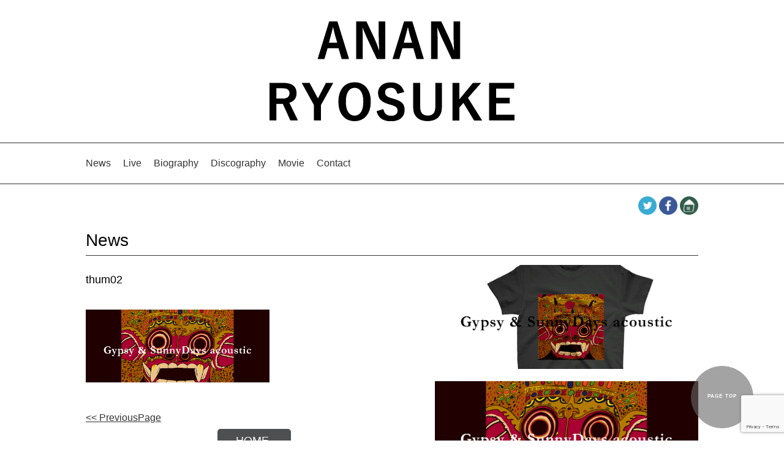

--- FILE ---
content_type: text/html; charset=UTF-8
request_url: https://anan-r.com/2020/04/21/gypsy-sunnydays-acoustic%E3%82%B5%E3%83%96%E3%82%B9%E3%82%AF%E9%85%8D%E4%BF%A1/thum02-2/
body_size: 8454
content:


<!DOCTYPE html PUBLIC "-//W3C//DTD XHTML 1.0 Transitional//EN" "http://www.w3.org/TR/xhtml1/DTD/xhtml1-transitional.dtd">
<html xmlns="http://www.w3.org/1999/xhtml">
<head>
<meta name="viewport" content="width=device-width, initial-scale=1.0, maximum-scale=1.0, minimum-scale=1.0">

<link rel="stylesheet" href="https://anan-r.com/wp/wp-content/themes/anan/css/reset.css" type="text/css" />
<link rel="stylesheet" href="https://anan-r.com/wp/wp-content/themes/anan/style.css" type="text/css" />

<script src="http://ajax.googleapis.com/ajax/libs/jquery/1.7.0/jquery.min.js"></script>
<script src="https://anan-r.com/wp/wp-content/themes/anan/js/pagetop.js" type="text/javascript"></script>
<script src="https://anan-r.com/wp/wp-content/themes/anan/js/navscroll.js" type="text/javascript"></script>
<link rel="shortcut icon" href="https://anan-r.com/imagesrovofav.png" />


<script>
(function($) {
    $(function() {
        var $header = $('#top-head');
        // Nav Fixed
        $(window).scroll(function() {
            if ($(window).scrollTop() > 350) {
                $header.addClass('fixed');
            } else {
                $header.removeClass('fixed');
            }
        });
        // Nav Toggle Button
        $('#nav-toggle').click(function(){
            $header.toggleClass('open');
        });
    });
})(jQuery);



       // ページの読み込みが完了してから実行
   $(function() {
      // スクロール途中から表示したいメニューバーを指定
      var navBox = $("#top-head");

      // メニューバーは初期状態では消しておく
      navBox.hide();

      // 表示を開始するスクロール量を設定(px)
      var TargetPos = 150;

      // スクロールされた際に実行
      $(window).scroll( function() {
         // 現在のスクロール位置を取得
         var ScrollPos = $(window).scrollTop();
         // 現在のスクロール位置と、目的のスクロール位置を比較
         if( ScrollPos > TargetPos ) {
            // 表示(フェイドイン)
            navBox.fadeIn();
         }
         else {
            // 非表示(フェイドアウト)
            navBox.fadeOut();
         }
      });
   });
</script>

<meta http-equiv="Content-Type" content="text/html; charset=utf-8" />

		<!-- All in One SEO 4.1.5.3 -->
		<title>thum02 | ANAN RYOSUKE HP</title>
		<meta name="robots" content="max-image-preview:large" />
		<meta property="og:locale" content="ja_JP" />
		<meta property="og:site_name" content="ANAN RYOSUKE HP" />
		<meta property="og:type" content="article" />
		<meta property="og:title" content="thum02 | ANAN RYOSUKE HP" />
		<meta property="og:image" content="https://anan-r.com/wp/wp-content/uploads/2019/01/anan_2017-2.jpg" />
		<meta property="og:image:secure_url" content="https://anan-r.com/wp/wp-content/uploads/2019/01/anan_2017-2.jpg" />
		<meta property="og:image:width" content="2000" />
		<meta property="og:image:height" content="1165" />
		<meta property="article:published_time" content="2020-05-14T06:26:20+00:00" />
		<meta property="article:modified_time" content="2020-05-14T06:26:20+00:00" />
		<meta name="twitter:card" content="summary" />
		<meta name="twitter:domain" content="anan-r.com" />
		<meta name="twitter:title" content="thum02 | ANAN RYOSUKE HP" />
		<meta name="twitter:image" content="https://anan-r.com/wp/wp-content/uploads/2019/01/anan_2017-2.jpg" />
		<meta name="google" content="nositelinkssearchbox" />
		<script type="application/ld+json" class="aioseo-schema">
			{"@context":"https:\/\/schema.org","@graph":[{"@type":"WebSite","@id":"https:\/\/anan-r.com\/#website","url":"https:\/\/anan-r.com\/","name":"ANAN RYOSUKE HP","description":"\u5948\u826f\u306e\u30df\u30e5\u30fc\u30b8\u30b7\u30e3\u30f3\u3000\u963f\u5357\u3000\u907c\u4ecb\u306e\u30b5\u30a4\u30c8\u3002\u30e9\u30a4\u30d6\u60c5\u5831\u3001\u97f3\u6e90\u7d39\u4ecb\u306a\u3069","inLanguage":"ja","publisher":{"@id":"https:\/\/anan-r.com\/#organization"}},{"@type":"Organization","@id":"https:\/\/anan-r.com\/#organization","name":"ANAN RYOSUKE HP","url":"https:\/\/anan-r.com\/"},{"@type":"BreadcrumbList","@id":"https:\/\/anan-r.com\/2020\/04\/21\/gypsy-sunnydays-acoustic%e3%82%b5%e3%83%96%e3%82%b9%e3%82%af%e9%85%8d%e4%bf%a1\/thum02-2\/#breadcrumblist","itemListElement":[{"@type":"ListItem","@id":"https:\/\/anan-r.com\/#listItem","position":1,"item":{"@type":"WebPage","@id":"https:\/\/anan-r.com\/","name":"\u30db\u30fc\u30e0","description":"\u5948\u826f\u306e\u30df\u30e5\u30fc\u30b8\u30b7\u30e3\u30f3 \u963f\u5357 \u907c\u4ecb\u306e\u30b5\u30a4\u30c8\u3002\u30e9\u30a4\u30d6\u60c5\u5831\u3001\u97f3\u6e90\u7d39\u4ecb\u306a\u3069","url":"https:\/\/anan-r.com\/"},"nextItem":"https:\/\/anan-r.com\/2020\/04\/21\/gypsy-sunnydays-acoustic%e3%82%b5%e3%83%96%e3%82%b9%e3%82%af%e9%85%8d%e4%bf%a1\/thum02-2\/#listItem"},{"@type":"ListItem","@id":"https:\/\/anan-r.com\/2020\/04\/21\/gypsy-sunnydays-acoustic%e3%82%b5%e3%83%96%e3%82%b9%e3%82%af%e9%85%8d%e4%bf%a1\/thum02-2\/#listItem","position":2,"item":{"@type":"WebPage","@id":"https:\/\/anan-r.com\/2020\/04\/21\/gypsy-sunnydays-acoustic%e3%82%b5%e3%83%96%e3%82%b9%e3%82%af%e9%85%8d%e4%bf%a1\/thum02-2\/","name":"thum02","url":"https:\/\/anan-r.com\/2020\/04\/21\/gypsy-sunnydays-acoustic%e3%82%b5%e3%83%96%e3%82%b9%e3%82%af%e9%85%8d%e4%bf%a1\/thum02-2\/"},"previousItem":"https:\/\/anan-r.com\/#listItem"}]},{"@type":"Person","@id":"https:\/\/anan-r.com\/author\/anan\/#author","url":"https:\/\/anan-r.com\/author\/anan\/","name":"anan","image":{"@type":"ImageObject","@id":"https:\/\/anan-r.com\/2020\/04\/21\/gypsy-sunnydays-acoustic%e3%82%b5%e3%83%96%e3%82%b9%e3%82%af%e9%85%8d%e4%bf%a1\/thum02-2\/#authorImage","url":"https:\/\/secure.gravatar.com\/avatar\/e5b4d0277ed22b45ff799f30a960a449?s=96&d=mm&r=g","width":96,"height":96,"caption":"anan"}},{"@type":"ItemPage","@id":"https:\/\/anan-r.com\/2020\/04\/21\/gypsy-sunnydays-acoustic%e3%82%b5%e3%83%96%e3%82%b9%e3%82%af%e9%85%8d%e4%bf%a1\/thum02-2\/#itempage","url":"https:\/\/anan-r.com\/2020\/04\/21\/gypsy-sunnydays-acoustic%e3%82%b5%e3%83%96%e3%82%b9%e3%82%af%e9%85%8d%e4%bf%a1\/thum02-2\/","name":"thum02 | ANAN RYOSUKE HP","inLanguage":"ja","isPartOf":{"@id":"https:\/\/anan-r.com\/#website"},"breadcrumb":{"@id":"https:\/\/anan-r.com\/2020\/04\/21\/gypsy-sunnydays-acoustic%e3%82%b5%e3%83%96%e3%82%b9%e3%82%af%e9%85%8d%e4%bf%a1\/thum02-2\/#breadcrumblist"},"author":"https:\/\/anan-r.com\/author\/anan\/#author","creator":"https:\/\/anan-r.com\/author\/anan\/#author","datePublished":"2020-05-14T06:26:20+00:00","dateModified":"2020-05-14T06:26:20+00:00"}]}
		</script>
		<!-- All in One SEO -->

<link rel='dns-prefetch' href='//www.google.com' />
<link rel='dns-prefetch' href='//s.w.org' />
<link rel="alternate" type="application/rss+xml" title="ANAN RYOSUKE HP &raquo; thum02 のコメントのフィード" href="https://anan-r.com/2020/04/21/gypsy-sunnydays-acoustic%e3%82%b5%e3%83%96%e3%82%b9%e3%82%af%e9%85%8d%e4%bf%a1/thum02-2/feed/" />
		<!-- This site uses the Google Analytics by ExactMetrics plugin v7.10.0 - Using Analytics tracking - https://www.exactmetrics.com/ -->
							<script
				src="//www.googletagmanager.com/gtag/js?id=UA-44199862-1"  data-cfasync="false" data-wpfc-render="false" type="text/javascript" async></script>
			<script data-cfasync="false" data-wpfc-render="false" type="text/javascript">
				var em_version = '7.10.0';
				var em_track_user = true;
				var em_no_track_reason = '';
				
								var disableStrs = [
															'ga-disable-UA-44199862-1',
									];

				/* Function to detect opted out users */
				function __gtagTrackerIsOptedOut() {
					for (var index = 0; index < disableStrs.length; index++) {
						if (document.cookie.indexOf(disableStrs[index] + '=true') > -1) {
							return true;
						}
					}

					return false;
				}

				/* Disable tracking if the opt-out cookie exists. */
				if (__gtagTrackerIsOptedOut()) {
					for (var index = 0; index < disableStrs.length; index++) {
						window[disableStrs[index]] = true;
					}
				}

				/* Opt-out function */
				function __gtagTrackerOptout() {
					for (var index = 0; index < disableStrs.length; index++) {
						document.cookie = disableStrs[index] + '=true; expires=Thu, 31 Dec 2099 23:59:59 UTC; path=/';
						window[disableStrs[index]] = true;
					}
				}

				if ('undefined' === typeof gaOptout) {
					function gaOptout() {
						__gtagTrackerOptout();
					}
				}
								window.dataLayer = window.dataLayer || [];

				window.ExactMetricsDualTracker = {
					helpers: {},
					trackers: {},
				};
				if (em_track_user) {
					function __gtagDataLayer() {
						dataLayer.push(arguments);
					}

					function __gtagTracker(type, name, parameters) {
						if (!parameters) {
							parameters = {};
						}

						if (parameters.send_to) {
							__gtagDataLayer.apply(null, arguments);
							return;
						}

						if (type === 'event') {
							
														parameters.send_to = exactmetrics_frontend.ua;
							__gtagDataLayer(type, name, parameters);
													} else {
							__gtagDataLayer.apply(null, arguments);
						}
					}

					__gtagTracker('js', new Date());
					__gtagTracker('set', {
						'developer_id.dNDMyYj': true,
											});
															__gtagTracker('config', 'UA-44199862-1', {"forceSSL":"true"} );
										window.gtag = __gtagTracker;										(function () {
						/* https://developers.google.com/analytics/devguides/collection/analyticsjs/ */
						/* ga and __gaTracker compatibility shim. */
						var noopfn = function () {
							return null;
						};
						var newtracker = function () {
							return new Tracker();
						};
						var Tracker = function () {
							return null;
						};
						var p = Tracker.prototype;
						p.get = noopfn;
						p.set = noopfn;
						p.send = function () {
							var args = Array.prototype.slice.call(arguments);
							args.unshift('send');
							__gaTracker.apply(null, args);
						};
						var __gaTracker = function () {
							var len = arguments.length;
							if (len === 0) {
								return;
							}
							var f = arguments[len - 1];
							if (typeof f !== 'object' || f === null || typeof f.hitCallback !== 'function') {
								if ('send' === arguments[0]) {
									var hitConverted, hitObject = false, action;
									if ('event' === arguments[1]) {
										if ('undefined' !== typeof arguments[3]) {
											hitObject = {
												'eventAction': arguments[3],
												'eventCategory': arguments[2],
												'eventLabel': arguments[4],
												'value': arguments[5] ? arguments[5] : 1,
											}
										}
									}
									if ('pageview' === arguments[1]) {
										if ('undefined' !== typeof arguments[2]) {
											hitObject = {
												'eventAction': 'page_view',
												'page_path': arguments[2],
											}
										}
									}
									if (typeof arguments[2] === 'object') {
										hitObject = arguments[2];
									}
									if (typeof arguments[5] === 'object') {
										Object.assign(hitObject, arguments[5]);
									}
									if ('undefined' !== typeof arguments[1].hitType) {
										hitObject = arguments[1];
										if ('pageview' === hitObject.hitType) {
											hitObject.eventAction = 'page_view';
										}
									}
									if (hitObject) {
										action = 'timing' === arguments[1].hitType ? 'timing_complete' : hitObject.eventAction;
										hitConverted = mapArgs(hitObject);
										__gtagTracker('event', action, hitConverted);
									}
								}
								return;
							}

							function mapArgs(args) {
								var arg, hit = {};
								var gaMap = {
									'eventCategory': 'event_category',
									'eventAction': 'event_action',
									'eventLabel': 'event_label',
									'eventValue': 'event_value',
									'nonInteraction': 'non_interaction',
									'timingCategory': 'event_category',
									'timingVar': 'name',
									'timingValue': 'value',
									'timingLabel': 'event_label',
									'page': 'page_path',
									'location': 'page_location',
									'title': 'page_title',
								};
								for (arg in args) {
																		if (!(!args.hasOwnProperty(arg) || !gaMap.hasOwnProperty(arg))) {
										hit[gaMap[arg]] = args[arg];
									} else {
										hit[arg] = args[arg];
									}
								}
								return hit;
							}

							try {
								f.hitCallback();
							} catch (ex) {
							}
						};
						__gaTracker.create = newtracker;
						__gaTracker.getByName = newtracker;
						__gaTracker.getAll = function () {
							return [];
						};
						__gaTracker.remove = noopfn;
						__gaTracker.loaded = true;
						window['__gaTracker'] = __gaTracker;
					})();
									} else {
										console.log("");
					(function () {
						function __gtagTracker() {
							return null;
						}

						window['__gtagTracker'] = __gtagTracker;
						window['gtag'] = __gtagTracker;
					})();
									}
			</script>
				<!-- / Google Analytics by ExactMetrics -->
				<script type="text/javascript">
			window._wpemojiSettings = {"baseUrl":"https:\/\/s.w.org\/images\/core\/emoji\/12.0.0-1\/72x72\/","ext":".png","svgUrl":"https:\/\/s.w.org\/images\/core\/emoji\/12.0.0-1\/svg\/","svgExt":".svg","source":{"concatemoji":"https:\/\/anan-r.com\/wp\/wp-includes\/js\/wp-emoji-release.min.js?ver=5.2.21"}};
			!function(e,a,t){var n,r,o,i=a.createElement("canvas"),p=i.getContext&&i.getContext("2d");function s(e,t){var a=String.fromCharCode;p.clearRect(0,0,i.width,i.height),p.fillText(a.apply(this,e),0,0);e=i.toDataURL();return p.clearRect(0,0,i.width,i.height),p.fillText(a.apply(this,t),0,0),e===i.toDataURL()}function c(e){var t=a.createElement("script");t.src=e,t.defer=t.type="text/javascript",a.getElementsByTagName("head")[0].appendChild(t)}for(o=Array("flag","emoji"),t.supports={everything:!0,everythingExceptFlag:!0},r=0;r<o.length;r++)t.supports[o[r]]=function(e){if(!p||!p.fillText)return!1;switch(p.textBaseline="top",p.font="600 32px Arial",e){case"flag":return s([55356,56826,55356,56819],[55356,56826,8203,55356,56819])?!1:!s([55356,57332,56128,56423,56128,56418,56128,56421,56128,56430,56128,56423,56128,56447],[55356,57332,8203,56128,56423,8203,56128,56418,8203,56128,56421,8203,56128,56430,8203,56128,56423,8203,56128,56447]);case"emoji":return!s([55357,56424,55356,57342,8205,55358,56605,8205,55357,56424,55356,57340],[55357,56424,55356,57342,8203,55358,56605,8203,55357,56424,55356,57340])}return!1}(o[r]),t.supports.everything=t.supports.everything&&t.supports[o[r]],"flag"!==o[r]&&(t.supports.everythingExceptFlag=t.supports.everythingExceptFlag&&t.supports[o[r]]);t.supports.everythingExceptFlag=t.supports.everythingExceptFlag&&!t.supports.flag,t.DOMReady=!1,t.readyCallback=function(){t.DOMReady=!0},t.supports.everything||(n=function(){t.readyCallback()},a.addEventListener?(a.addEventListener("DOMContentLoaded",n,!1),e.addEventListener("load",n,!1)):(e.attachEvent("onload",n),a.attachEvent("onreadystatechange",function(){"complete"===a.readyState&&t.readyCallback()})),(n=t.source||{}).concatemoji?c(n.concatemoji):n.wpemoji&&n.twemoji&&(c(n.twemoji),c(n.wpemoji)))}(window,document,window._wpemojiSettings);
		</script>
		<style type="text/css">
img.wp-smiley,
img.emoji {
	display: inline !important;
	border: none !important;
	box-shadow: none !important;
	height: 1em !important;
	width: 1em !important;
	margin: 0 .07em !important;
	vertical-align: -0.1em !important;
	background: none !important;
	padding: 0 !important;
}
</style>
	<link rel='stylesheet' id='wp-block-library-css'  href='https://anan-r.com/wp/wp-includes/css/dist/block-library/style.min.css?ver=5.2.21' type='text/css' media='all' />
<link rel='stylesheet' id='contact-form-7-css'  href='https://anan-r.com/wp/wp-content/plugins/contact-form-7/includes/css/styles.css?ver=5.1.6' type='text/css' media='all' />
<script type='text/javascript' src='https://anan-r.com/wp/wp-content/plugins/google-analytics-dashboard-for-wp/assets/js/frontend-gtag.min.js?ver=7.10.0'></script>
<script data-cfasync="false" data-wpfc-render="false" type="text/javascript" id='exactmetrics-frontend-script-js-extra'>/* <![CDATA[ */
var exactmetrics_frontend = {"js_events_tracking":"true","download_extensions":"zip,mp3,mpeg,pdf,docx,pptx,xlsx,rar","inbound_paths":"[{\"path\":\"\\\/go\\\/\",\"label\":\"affiliate\"},{\"path\":\"\\\/recommend\\\/\",\"label\":\"affiliate\"}]","home_url":"https:\/\/anan-r.com","hash_tracking":"false","ua":"UA-44199862-1","v4_id":""};/* ]]> */
</script>
<script type='text/javascript' src='https://anan-r.com/wp/wp-includes/js/jquery/jquery.js?ver=1.12.4-wp'></script>
<script type='text/javascript' src='https://anan-r.com/wp/wp-includes/js/jquery/jquery-migrate.min.js?ver=1.4.1'></script>
<link rel='https://api.w.org/' href='https://anan-r.com/wp-json/' />
<link rel="EditURI" type="application/rsd+xml" title="RSD" href="https://anan-r.com/wp/xmlrpc.php?rsd" />
<link rel="wlwmanifest" type="application/wlwmanifest+xml" href="https://anan-r.com/wp/wp-includes/wlwmanifest.xml" /> 
<meta name="generator" content="WordPress 5.2.21" />
<link rel='shortlink' href='https://anan-r.com/?p=1833' />
<link rel="alternate" type="application/json+oembed" href="https://anan-r.com/wp-json/oembed/1.0/embed?url=https%3A%2F%2Fanan-r.com%2F2020%2F04%2F21%2Fgypsy-sunnydays-acoustic%25e3%2582%25b5%25e3%2583%2596%25e3%2582%25b9%25e3%2582%25af%25e9%2585%258d%25e4%25bf%25a1%2Fthum02-2%2F" />
<link rel="alternate" type="text/xml+oembed" href="https://anan-r.com/wp-json/oembed/1.0/embed?url=https%3A%2F%2Fanan-r.com%2F2020%2F04%2F21%2Fgypsy-sunnydays-acoustic%25e3%2582%25b5%25e3%2583%2596%25e3%2582%25b9%25e3%2582%25af%25e9%2585%258d%25e4%25bf%25a1%2Fthum02-2%2F&#038;format=xml" />
<link rel="icon" href="https://anan-r.com/wp/wp-content/uploads/2019/03/fav-150x150.png" sizes="32x32" />
<link rel="icon" href="https://anan-r.com/wp/wp-content/uploads/2019/03/fav.png" sizes="192x192" />
<link rel="apple-touch-icon-precomposed" href="https://anan-r.com/wp/wp-content/uploads/2019/03/fav.png" />
<meta name="msapplication-TileImage" content="https://anan-r.com/wp/wp-content/uploads/2019/03/fav.png" />
</head>
<body>

<div id="header">
  <div id="headerInnner">
  <a href="index.html"><h1>
  
<svg version="1.1" id="レイヤー_1" xmlns="http://www.w3.org/2000/svg" xmlns:xlink="http://www.w3.org/1999/xlink" x="0px"
	 y="0px" viewBox="0 0 393.8 160.7" style="enable-background:new 0 0 393.8 160.7;" xml:space="preserve">
<g>
	<path class="animetion" stroke="#000" stroke-width="1" d="M127.2,60.1h-10.8l-5.1-17.5H93l-5.1,17.5H78L96.3,0.5h12.5L127.2,60.1z M106,22.8c-1.3-4.7-2.2-9.1-3.5-14.7
		h-0.7c-1.3,5.7-2.4,10-3.7,14.6l-3.2,12.1h14.6L106,22.8z"/>
	<path class="animetion" stroke="#000" stroke-width="1" d="M185.6,60.1h-12.7l-14.4-30.7c-3.5-7.4-5.8-13-8.5-19.7h-1.1c0.4,7.1,0.5,14.1,0.5,21.5v28.9h-9.5V0.5h15.6
		l12.4,26.4c3.4,7.4,5.7,13.5,7.9,20.4h1.1c-0.5-7.3-0.8-13.8-0.8-21.8v-25h9.5V60.1z"/>
	<path class="animetion" stroke="#000" stroke-width="1" d="M247.5,60.1h-10.8l-5.1-17.5h-18.3l-5.1,17.5h-9.8l18.3-59.6h12.5L247.5,60.1z M226.3,22.8
		c-1.3-4.7-2.2-9.1-3.5-14.7h-0.7c-1.3,5.7-2.4,10-3.7,14.6l-3.2,12.1h14.6L226.3,22.8z"/>
	<path class="animetion" stroke="#000" stroke-width="1" d="M305.9,60.1h-12.7l-14.4-30.7c-3.5-7.4-5.8-13-8.5-19.7h-1.1c0.4,7.1,0.5,14.1,0.5,21.5v28.9h-9.5V0.5h15.6
		l12.4,26.4c3.4,7.4,5.7,13.5,7.9,20.4h1.1c-0.5-7.3-0.8-13.8-0.8-21.8v-25h9.5V60.1z"/>
	<path class="animetion" stroke="#000" stroke-width="1" d="M21.9,99.5c14.5,0,21.1,5.8,21.1,16.2c0,7.4-4.1,12.8-11.8,15.1l13.7,28.2H33.8l-12.1-26.7
		c-0.8,0-1.7,0.1-2.7,0.1h-8.4v26.6H0.5V99.5H21.9z M10.6,124.8H21c8.1,0,11.7-3.4,11.7-8.9c0-5.3-3-8.6-11.2-8.6H10.6V124.8z"/>
	<path class="animetion" stroke="#000" stroke-width="1" d="M82.3,134.4v24.6H71.8v-24.6L52.6,99.5h11.5L76,121.7c0.8,1.4,1.2,2.2,1.8,3.6c0.7-1.5,1.1-2.2,1.9-3.7
		l11.4-22.1h10.6L82.3,134.4z"/>
	<path class="animetion" stroke="#000" stroke-width="1" d="M162.3,129.3c0,19.7-10.3,30.9-25.6,30.9c-15.3,0-25.5-11.1-25.5-30.8c0-19.7,10.4-30.9,25.6-30.9
		C152,98.5,162.3,109.6,162.3,129.3z M122.2,129.4c0,15.2,5.8,22.9,14.6,22.9s14.5-7.7,14.5-22.9c0-15.3-5.8-22.9-14.5-22.9
		S122.2,114.1,122.2,129.4z"/>
	<path class="animetion" stroke="#000" stroke-width="1" d="M205.8,116.1c-1.5-6.4-5.1-9.7-10.6-9.7c-6.3,0-9.9,3-9.9,7.8c0,5.2,2.3,7.6,10.9,10l3.1,0.9
		c13.6,3.7,17.4,8.8,17.4,17.6c0,10.4-7.2,17.7-21.5,17.7c-11.6,0-19.7-5.1-22.5-15.4l9.9-3.1c1.5,6.9,6.1,10.7,12.4,10.7
		c7.8,0,11.4-3.4,11.4-8.5s-1.8-7.5-11.6-10.3l-3.1-0.9c-12.7-3.8-16.7-8.8-16.7-17.9c0-9,7.1-16.3,19.9-16.3
		c10.4,0,17.8,4.9,21,14.8L205.8,116.1z"/>
	<path class="animetion" stroke="#000" stroke-width="1" d="M276.6,138.5c0,14.3-8.8,21.6-22.5,21.6c-13.8,0-22.7-7.1-22.7-21.6v-39h10.4v38.8c0,9.7,4.7,13.9,12.6,13.9
		c7.8,0,12.6-4.1,12.6-13.9V99.5h9.7V138.5z"/>
	<path class="animetion" stroke="#000" stroke-width="1" d="M318.4,123.2l22.4,35.9h-11.7l-17.3-28.6l-7,7.8v20.8h-10.2V99.5h10.2v27.2l22.5-27.2h11.8L318.4,123.2z"/>
	<path class="animetion" stroke="#000" stroke-width="1" d="M392.7,107.7h-28.9v15.7h21.9v8.2h-21.9v19.2h29.6v8.2h-39.9V99.5h39.3V107.7z"/>
</g>
</svg>

  </h1></a>

    <header id="top-head">
    <div class="inner">
        <div id="mobile-head">
            <h1 class="logo">Ryosuke Anan</h1>
            <div class="spSnsBtn">
<a href="https://twitter.com/BASILfromZUB40" target="_blank"><img src="https://anan-r.com/wp/wp-content/themes/anan/images/btn_twitter.png" width="30"  alt=""/></a>
<a href="https://www.facebook.com/anan0106.fanpage/" target="_blank"><img src="https://anan-r.com/wp/wp-content/themes/anan/images/btn_facebook.png" width="30" alt=""/></a>
<a href="http://anan-r.com/basintown/" target="_blank"><img src="https://anan-r.com/wp/wp-content/themes/anan/images/btn_basintown.png" width="30" alt="BasinTown"/></a>
</div>
            <div id="nav-toggle">
                <div>
                    <span></span>
                    <span></span>
                    <span></span>
                </div>
            </div>
        </div>
        <nav id="global-nav">
            <ul>
          <li><a href="https://anan-r.com">Home</a></li>
          <li><a href="https://anan-r.com#newsBox">News</a></li>
          <li><a href="https://anan-r.com#liveBox">Live</a></li>
          <li><a href="https://anan-r.com#biographyBox">Biography</a></li>
          <li><a href="https://anan-r.com#discographyBox">Discography</a></li>
          <li><a href="https://anan-r.com#movieBox">Movie</a></li>
          <li><a href="https://anan-r.com#contactBox">Contact</a></li>
            </ul>
        </nav>
    </div>
</header>

<div id="globalMenuInner">
      
        <ul class="globalNav clearfix nav">
          <li><a href="https://anan-r.com#newsBox">News</a></li>
          <li><a href="https://anan-r.com#liveBox">Live</a></li>
          <li><a href="https://anan-r.com#biographyBox">Biography</a></li>
          <li><a href="https://anan-r.com#discographyBox">Discography</a></li>
          <li><a href="https://anan-r.com#movieBox">Movie</a></li>
          <li><a href="https://anan-r.com#contactBox">Contact</a></li>
          
      </ul>
     
        
      
      
    </div><!--#globalMenuInner-->


  </div><!--#headerInnner-->
</div><!--#header--><div id="wrap" class="clearfix">
<div class="snsBtn">
<a href="https://twitter.com/BASILfromZUB40" target="_blank"><img src="https://anan-r.com/wp/wp-content/themes/anan/images/btn_twitter.png" width="30"  alt=""/></a>
<a href="https://www.facebook.com/anan0106.fanpage/" target="_blank"><img src="https://anan-r.com/wp/wp-content/themes/anan/images/btn_facebook.png" width="30" alt=""/></a>
<a href="http://anan-r.com/basintown/" target="_blank"><img src="https://anan-r.com/wp/wp-content/themes/anan/images/btn_basintown.png" width="30" alt="BasinTown"/></a>
</div>
<div id="newsBox" class="anchor">
<h2>News</h2>
<div id="newsSinglePageBox">
                                              <div class="post">
                              
                              
                              
                            <div class="newsListFrontImg">
  <a href="https://anan-r.com/2020/04/21/gypsy-sunnydays-acoustic%e3%82%b5%e3%83%96%e3%82%b9%e3%82%af%e9%85%8d%e4%bf%a1/thum02-2/"></a>
</div>  
<div class="newsListFrontTitle">thum02</div>
                              <p class="attachment"><a href='https://anan-r.com/wp/wp-content/uploads/2020/04/thum02.jpg'><img width="300" height="119" src="https://anan-r.com/wp/wp-content/uploads/2020/04/thum02-300x119.jpg" class="attachment-medium size-medium" alt="" srcset="https://anan-r.com/wp/wp-content/uploads/2020/04/thum02-300x119.jpg 300w, https://anan-r.com/wp/wp-content/uploads/2020/04/thum02-768x303.jpg 768w, https://anan-r.com/wp/wp-content/uploads/2020/04/thum02.jpg 1000w" sizes="(max-width: 300px) 100vw, 300px" /></a></p>
                         </div><!-- /.post -->
                         
                                            
                        <div class="nav-below">
                              <span class="nav-previous"><a href="https://anan-r.com/2020/04/21/gypsy-sunnydays-acoustic%e3%82%b5%e3%83%96%e3%82%b9%e3%82%af%e9%85%8d%e4%bf%a1/" rel="prev"><< PreviousPage</a></span>　　　　　　　　　　　　　　　　　　
                              <span class="nav-next"></span>
                         </div><!-- /.nav-below -->
 
<a href="index.html"><div class="general-button"><div class="button-content"><span class="icon-font"></span><span class="button-text">HOME</span></div></div></a>

                    
	
</div>



<div class="newsArchiveBox">
    
<div class="newsArchiveList01">
  <a href="https://anan-r.com/2020/05/14/gypsy-sunnydays-acoustic%e3%82%b0%e3%83%83%e3%82%ba%e8%b2%a9%e5%a3%b2/">    <img src="https://anan-r.com/wp/wp-content/uploads/2020/05/thum02-2.jpg" width="430px" />
    
   
</a>
</div>
  
<div class="newsArchiveList01">
  <a href="https://anan-r.com/2020/04/21/gypsy-sunnydays-acoustic%e3%82%b5%e3%83%96%e3%82%b9%e3%82%af%e9%85%8d%e4%bf%a1/">    <img src="https://anan-r.com/wp/wp-content/uploads/2020/04/thum02.jpg" width="430px" />
    
   
</a>
</div>
  
<div class="newsArchiveList01">
  <a href="https://anan-r.com/2019/10/24/2019-10-19-thank-you/">    <img src="https://anan-r.com/wp/wp-content/uploads/2019/10/thum02.jpg" width="430px" />
    
   
</a>
</div>
  
<div class="newsArchiveList01">
  <a href="https://anan-r.com/2019/07/01/20191019/"></a>
</div>
  
<div class="newsArchiveList01">
  <a href="https://anan-r.com/2018/06/07/16chome%e3%81%ae%e3%81%93%e3%81%a8/">    <img src="https://anan-r.com/wp/wp-content/uploads/2018/06/16chome03.jpg" width="430px" />
    
   
</a>
</div>
  
<div class="newsArchiveList01">
  <a href="https://anan-r.com/2018/03/11/basin-town-16chome-%e3%81%be%e3%82%82%e3%81%aa%e3%81%8f%e3%80%82/">    <img src="https://anan-r.com/wp/wp-content/uploads/2018/03/16chome_week02.jpg" width="430px" />
    
   
</a>
</div>
  
<div class="newsArchiveList01">
  <a href="https://anan-r.com/2017/10/14/basin-town-16chome%e9%96%8b%e5%82%ac%e6%b1%ba%e5%ae%9a/">    <img src="https://anan-r.com/wp/wp-content/uploads/2017/10/16chome02.jpg" width="430px" />
    
   
</a>
</div>
  
<div class="newsArchiveList01">
  <a href="https://anan-r.com/2017/10/11/atelier-passage%e3%81%abthumbnail%e7%bd%ae%e3%81%8b%e3%81%9b%e3%81%a6%e3%81%84%e3%81%9f%e3%81%a0%e3%81%8d%e3%81%be%e3%81%97%e3%81%9f%e3%80%82/">    <img src="https://anan-r.com/wp/wp-content/uploads/2017/10/passage02.jpg" width="430px" />
    
   
</a>
</div>
  
<div class="newsArchiveList01">
  <a href="https://anan-r.com/2017/10/02/throat-records%e3%81%ab%e3%81%a6thumbnail%e8%b2%a9%e5%a3%b2%e4%b8%ad/">    <img src="https://anan-r.com/wp/wp-content/uploads/2017/10/throat02.jpg" width="430px" />
    
   
</a>
</div>
  
<div class="newsArchiveList01">
  <a href="https://anan-r.com/2017/09/12/%e3%81%a8%e3%81%bb%e3%82%93%e3%81%a7thumbnail%e8%b2%a9%e5%a3%b2%e4%b8%ad%e3%81%a7%e3%81%99/">    <img src="https://anan-r.com/wp/wp-content/uploads/2017/09/tohon_thumbnail02.jpg" width="430px" />
    
   
</a>
</div>
 

</div><!--#newsSinglePageBox-->

</div><!--.newsArchiveBox-->

 
 
 </div>  

<p id="page-top"><a href="#topBack">PAGE TOP</a></p>

</div><!--#wrap-->

<div id="footer">
<ul class="footerNav clearfix">
          <li><a href="https://anan-r.com#newsBox">News</a></li>
          <li><a href="https://anan-r.com#liveBox">Live</a></li>
          <li><a href="https://anan-r.com#biographyBox">Biography</a></li>
          <li><a href="https://anan-r.com#discographyBox">Discography</a></li>
          <li><a href="https://anan-r.com#movieBox">Movie</a></li>
          <li><a href="https://anan-r.com#contactBox">Contact</a></li>
      </ul>
    <p class="copyRights">© 2017 ZubrockRecords.  </p>
</div><!--#footer-->
<script type='text/javascript'>
/* <![CDATA[ */
var wpcf7 = {"apiSettings":{"root":"https:\/\/anan-r.com\/wp-json\/contact-form-7\/v1","namespace":"contact-form-7\/v1"}};
/* ]]> */
</script>
<script type='text/javascript' src='https://anan-r.com/wp/wp-content/plugins/contact-form-7/includes/js/scripts.js?ver=5.1.6'></script>
<script type='text/javascript' src='https://www.google.com/recaptcha/api.js?render=6LfoProUAAAAAGtcEY9OrkLhNezkM7PayPk7lK3j&#038;ver=3.0'></script>
<script type='text/javascript' src='https://anan-r.com/wp/wp-includes/js/wp-embed.min.js?ver=5.2.21'></script>
<script type="text/javascript">
( function( grecaptcha, sitekey, actions ) {

	var wpcf7recaptcha = {

		execute: function( action ) {
			grecaptcha.execute(
				sitekey,
				{ action: action }
			).then( function( token ) {
				var forms = document.getElementsByTagName( 'form' );

				for ( var i = 0; i < forms.length; i++ ) {
					var fields = forms[ i ].getElementsByTagName( 'input' );

					for ( var j = 0; j < fields.length; j++ ) {
						var field = fields[ j ];

						if ( 'g-recaptcha-response' === field.getAttribute( 'name' ) ) {
							field.setAttribute( 'value', token );
							break;
						}
					}
				}
			} );
		},

		executeOnHomepage: function() {
			wpcf7recaptcha.execute( actions[ 'homepage' ] );
		},

		executeOnContactform: function() {
			wpcf7recaptcha.execute( actions[ 'contactform' ] );
		},

	};

	grecaptcha.ready(
		wpcf7recaptcha.executeOnHomepage
	);

	document.addEventListener( 'change',
		wpcf7recaptcha.executeOnContactform, false
	);

	document.addEventListener( 'wpcf7submit',
		wpcf7recaptcha.executeOnHomepage, false
	);

} )(
	grecaptcha,
	'6LfoProUAAAAAGtcEY9OrkLhNezkM7PayPk7lK3j',
	{"homepage":"homepage","contactform":"contactform"}
);
</script>
</body>

</html>


--- FILE ---
content_type: text/html; charset=utf-8
request_url: https://www.google.com/recaptcha/api2/anchor?ar=1&k=6LfoProUAAAAAGtcEY9OrkLhNezkM7PayPk7lK3j&co=aHR0cHM6Ly9hbmFuLXIuY29tOjQ0Mw..&hl=en&v=PoyoqOPhxBO7pBk68S4YbpHZ&size=invisible&anchor-ms=20000&execute-ms=30000&cb=gc2ukizhrxr3
body_size: 48717
content:
<!DOCTYPE HTML><html dir="ltr" lang="en"><head><meta http-equiv="Content-Type" content="text/html; charset=UTF-8">
<meta http-equiv="X-UA-Compatible" content="IE=edge">
<title>reCAPTCHA</title>
<style type="text/css">
/* cyrillic-ext */
@font-face {
  font-family: 'Roboto';
  font-style: normal;
  font-weight: 400;
  font-stretch: 100%;
  src: url(//fonts.gstatic.com/s/roboto/v48/KFO7CnqEu92Fr1ME7kSn66aGLdTylUAMa3GUBHMdazTgWw.woff2) format('woff2');
  unicode-range: U+0460-052F, U+1C80-1C8A, U+20B4, U+2DE0-2DFF, U+A640-A69F, U+FE2E-FE2F;
}
/* cyrillic */
@font-face {
  font-family: 'Roboto';
  font-style: normal;
  font-weight: 400;
  font-stretch: 100%;
  src: url(//fonts.gstatic.com/s/roboto/v48/KFO7CnqEu92Fr1ME7kSn66aGLdTylUAMa3iUBHMdazTgWw.woff2) format('woff2');
  unicode-range: U+0301, U+0400-045F, U+0490-0491, U+04B0-04B1, U+2116;
}
/* greek-ext */
@font-face {
  font-family: 'Roboto';
  font-style: normal;
  font-weight: 400;
  font-stretch: 100%;
  src: url(//fonts.gstatic.com/s/roboto/v48/KFO7CnqEu92Fr1ME7kSn66aGLdTylUAMa3CUBHMdazTgWw.woff2) format('woff2');
  unicode-range: U+1F00-1FFF;
}
/* greek */
@font-face {
  font-family: 'Roboto';
  font-style: normal;
  font-weight: 400;
  font-stretch: 100%;
  src: url(//fonts.gstatic.com/s/roboto/v48/KFO7CnqEu92Fr1ME7kSn66aGLdTylUAMa3-UBHMdazTgWw.woff2) format('woff2');
  unicode-range: U+0370-0377, U+037A-037F, U+0384-038A, U+038C, U+038E-03A1, U+03A3-03FF;
}
/* math */
@font-face {
  font-family: 'Roboto';
  font-style: normal;
  font-weight: 400;
  font-stretch: 100%;
  src: url(//fonts.gstatic.com/s/roboto/v48/KFO7CnqEu92Fr1ME7kSn66aGLdTylUAMawCUBHMdazTgWw.woff2) format('woff2');
  unicode-range: U+0302-0303, U+0305, U+0307-0308, U+0310, U+0312, U+0315, U+031A, U+0326-0327, U+032C, U+032F-0330, U+0332-0333, U+0338, U+033A, U+0346, U+034D, U+0391-03A1, U+03A3-03A9, U+03B1-03C9, U+03D1, U+03D5-03D6, U+03F0-03F1, U+03F4-03F5, U+2016-2017, U+2034-2038, U+203C, U+2040, U+2043, U+2047, U+2050, U+2057, U+205F, U+2070-2071, U+2074-208E, U+2090-209C, U+20D0-20DC, U+20E1, U+20E5-20EF, U+2100-2112, U+2114-2115, U+2117-2121, U+2123-214F, U+2190, U+2192, U+2194-21AE, U+21B0-21E5, U+21F1-21F2, U+21F4-2211, U+2213-2214, U+2216-22FF, U+2308-230B, U+2310, U+2319, U+231C-2321, U+2336-237A, U+237C, U+2395, U+239B-23B7, U+23D0, U+23DC-23E1, U+2474-2475, U+25AF, U+25B3, U+25B7, U+25BD, U+25C1, U+25CA, U+25CC, U+25FB, U+266D-266F, U+27C0-27FF, U+2900-2AFF, U+2B0E-2B11, U+2B30-2B4C, U+2BFE, U+3030, U+FF5B, U+FF5D, U+1D400-1D7FF, U+1EE00-1EEFF;
}
/* symbols */
@font-face {
  font-family: 'Roboto';
  font-style: normal;
  font-weight: 400;
  font-stretch: 100%;
  src: url(//fonts.gstatic.com/s/roboto/v48/KFO7CnqEu92Fr1ME7kSn66aGLdTylUAMaxKUBHMdazTgWw.woff2) format('woff2');
  unicode-range: U+0001-000C, U+000E-001F, U+007F-009F, U+20DD-20E0, U+20E2-20E4, U+2150-218F, U+2190, U+2192, U+2194-2199, U+21AF, U+21E6-21F0, U+21F3, U+2218-2219, U+2299, U+22C4-22C6, U+2300-243F, U+2440-244A, U+2460-24FF, U+25A0-27BF, U+2800-28FF, U+2921-2922, U+2981, U+29BF, U+29EB, U+2B00-2BFF, U+4DC0-4DFF, U+FFF9-FFFB, U+10140-1018E, U+10190-1019C, U+101A0, U+101D0-101FD, U+102E0-102FB, U+10E60-10E7E, U+1D2C0-1D2D3, U+1D2E0-1D37F, U+1F000-1F0FF, U+1F100-1F1AD, U+1F1E6-1F1FF, U+1F30D-1F30F, U+1F315, U+1F31C, U+1F31E, U+1F320-1F32C, U+1F336, U+1F378, U+1F37D, U+1F382, U+1F393-1F39F, U+1F3A7-1F3A8, U+1F3AC-1F3AF, U+1F3C2, U+1F3C4-1F3C6, U+1F3CA-1F3CE, U+1F3D4-1F3E0, U+1F3ED, U+1F3F1-1F3F3, U+1F3F5-1F3F7, U+1F408, U+1F415, U+1F41F, U+1F426, U+1F43F, U+1F441-1F442, U+1F444, U+1F446-1F449, U+1F44C-1F44E, U+1F453, U+1F46A, U+1F47D, U+1F4A3, U+1F4B0, U+1F4B3, U+1F4B9, U+1F4BB, U+1F4BF, U+1F4C8-1F4CB, U+1F4D6, U+1F4DA, U+1F4DF, U+1F4E3-1F4E6, U+1F4EA-1F4ED, U+1F4F7, U+1F4F9-1F4FB, U+1F4FD-1F4FE, U+1F503, U+1F507-1F50B, U+1F50D, U+1F512-1F513, U+1F53E-1F54A, U+1F54F-1F5FA, U+1F610, U+1F650-1F67F, U+1F687, U+1F68D, U+1F691, U+1F694, U+1F698, U+1F6AD, U+1F6B2, U+1F6B9-1F6BA, U+1F6BC, U+1F6C6-1F6CF, U+1F6D3-1F6D7, U+1F6E0-1F6EA, U+1F6F0-1F6F3, U+1F6F7-1F6FC, U+1F700-1F7FF, U+1F800-1F80B, U+1F810-1F847, U+1F850-1F859, U+1F860-1F887, U+1F890-1F8AD, U+1F8B0-1F8BB, U+1F8C0-1F8C1, U+1F900-1F90B, U+1F93B, U+1F946, U+1F984, U+1F996, U+1F9E9, U+1FA00-1FA6F, U+1FA70-1FA7C, U+1FA80-1FA89, U+1FA8F-1FAC6, U+1FACE-1FADC, U+1FADF-1FAE9, U+1FAF0-1FAF8, U+1FB00-1FBFF;
}
/* vietnamese */
@font-face {
  font-family: 'Roboto';
  font-style: normal;
  font-weight: 400;
  font-stretch: 100%;
  src: url(//fonts.gstatic.com/s/roboto/v48/KFO7CnqEu92Fr1ME7kSn66aGLdTylUAMa3OUBHMdazTgWw.woff2) format('woff2');
  unicode-range: U+0102-0103, U+0110-0111, U+0128-0129, U+0168-0169, U+01A0-01A1, U+01AF-01B0, U+0300-0301, U+0303-0304, U+0308-0309, U+0323, U+0329, U+1EA0-1EF9, U+20AB;
}
/* latin-ext */
@font-face {
  font-family: 'Roboto';
  font-style: normal;
  font-weight: 400;
  font-stretch: 100%;
  src: url(//fonts.gstatic.com/s/roboto/v48/KFO7CnqEu92Fr1ME7kSn66aGLdTylUAMa3KUBHMdazTgWw.woff2) format('woff2');
  unicode-range: U+0100-02BA, U+02BD-02C5, U+02C7-02CC, U+02CE-02D7, U+02DD-02FF, U+0304, U+0308, U+0329, U+1D00-1DBF, U+1E00-1E9F, U+1EF2-1EFF, U+2020, U+20A0-20AB, U+20AD-20C0, U+2113, U+2C60-2C7F, U+A720-A7FF;
}
/* latin */
@font-face {
  font-family: 'Roboto';
  font-style: normal;
  font-weight: 400;
  font-stretch: 100%;
  src: url(//fonts.gstatic.com/s/roboto/v48/KFO7CnqEu92Fr1ME7kSn66aGLdTylUAMa3yUBHMdazQ.woff2) format('woff2');
  unicode-range: U+0000-00FF, U+0131, U+0152-0153, U+02BB-02BC, U+02C6, U+02DA, U+02DC, U+0304, U+0308, U+0329, U+2000-206F, U+20AC, U+2122, U+2191, U+2193, U+2212, U+2215, U+FEFF, U+FFFD;
}
/* cyrillic-ext */
@font-face {
  font-family: 'Roboto';
  font-style: normal;
  font-weight: 500;
  font-stretch: 100%;
  src: url(//fonts.gstatic.com/s/roboto/v48/KFO7CnqEu92Fr1ME7kSn66aGLdTylUAMa3GUBHMdazTgWw.woff2) format('woff2');
  unicode-range: U+0460-052F, U+1C80-1C8A, U+20B4, U+2DE0-2DFF, U+A640-A69F, U+FE2E-FE2F;
}
/* cyrillic */
@font-face {
  font-family: 'Roboto';
  font-style: normal;
  font-weight: 500;
  font-stretch: 100%;
  src: url(//fonts.gstatic.com/s/roboto/v48/KFO7CnqEu92Fr1ME7kSn66aGLdTylUAMa3iUBHMdazTgWw.woff2) format('woff2');
  unicode-range: U+0301, U+0400-045F, U+0490-0491, U+04B0-04B1, U+2116;
}
/* greek-ext */
@font-face {
  font-family: 'Roboto';
  font-style: normal;
  font-weight: 500;
  font-stretch: 100%;
  src: url(//fonts.gstatic.com/s/roboto/v48/KFO7CnqEu92Fr1ME7kSn66aGLdTylUAMa3CUBHMdazTgWw.woff2) format('woff2');
  unicode-range: U+1F00-1FFF;
}
/* greek */
@font-face {
  font-family: 'Roboto';
  font-style: normal;
  font-weight: 500;
  font-stretch: 100%;
  src: url(//fonts.gstatic.com/s/roboto/v48/KFO7CnqEu92Fr1ME7kSn66aGLdTylUAMa3-UBHMdazTgWw.woff2) format('woff2');
  unicode-range: U+0370-0377, U+037A-037F, U+0384-038A, U+038C, U+038E-03A1, U+03A3-03FF;
}
/* math */
@font-face {
  font-family: 'Roboto';
  font-style: normal;
  font-weight: 500;
  font-stretch: 100%;
  src: url(//fonts.gstatic.com/s/roboto/v48/KFO7CnqEu92Fr1ME7kSn66aGLdTylUAMawCUBHMdazTgWw.woff2) format('woff2');
  unicode-range: U+0302-0303, U+0305, U+0307-0308, U+0310, U+0312, U+0315, U+031A, U+0326-0327, U+032C, U+032F-0330, U+0332-0333, U+0338, U+033A, U+0346, U+034D, U+0391-03A1, U+03A3-03A9, U+03B1-03C9, U+03D1, U+03D5-03D6, U+03F0-03F1, U+03F4-03F5, U+2016-2017, U+2034-2038, U+203C, U+2040, U+2043, U+2047, U+2050, U+2057, U+205F, U+2070-2071, U+2074-208E, U+2090-209C, U+20D0-20DC, U+20E1, U+20E5-20EF, U+2100-2112, U+2114-2115, U+2117-2121, U+2123-214F, U+2190, U+2192, U+2194-21AE, U+21B0-21E5, U+21F1-21F2, U+21F4-2211, U+2213-2214, U+2216-22FF, U+2308-230B, U+2310, U+2319, U+231C-2321, U+2336-237A, U+237C, U+2395, U+239B-23B7, U+23D0, U+23DC-23E1, U+2474-2475, U+25AF, U+25B3, U+25B7, U+25BD, U+25C1, U+25CA, U+25CC, U+25FB, U+266D-266F, U+27C0-27FF, U+2900-2AFF, U+2B0E-2B11, U+2B30-2B4C, U+2BFE, U+3030, U+FF5B, U+FF5D, U+1D400-1D7FF, U+1EE00-1EEFF;
}
/* symbols */
@font-face {
  font-family: 'Roboto';
  font-style: normal;
  font-weight: 500;
  font-stretch: 100%;
  src: url(//fonts.gstatic.com/s/roboto/v48/KFO7CnqEu92Fr1ME7kSn66aGLdTylUAMaxKUBHMdazTgWw.woff2) format('woff2');
  unicode-range: U+0001-000C, U+000E-001F, U+007F-009F, U+20DD-20E0, U+20E2-20E4, U+2150-218F, U+2190, U+2192, U+2194-2199, U+21AF, U+21E6-21F0, U+21F3, U+2218-2219, U+2299, U+22C4-22C6, U+2300-243F, U+2440-244A, U+2460-24FF, U+25A0-27BF, U+2800-28FF, U+2921-2922, U+2981, U+29BF, U+29EB, U+2B00-2BFF, U+4DC0-4DFF, U+FFF9-FFFB, U+10140-1018E, U+10190-1019C, U+101A0, U+101D0-101FD, U+102E0-102FB, U+10E60-10E7E, U+1D2C0-1D2D3, U+1D2E0-1D37F, U+1F000-1F0FF, U+1F100-1F1AD, U+1F1E6-1F1FF, U+1F30D-1F30F, U+1F315, U+1F31C, U+1F31E, U+1F320-1F32C, U+1F336, U+1F378, U+1F37D, U+1F382, U+1F393-1F39F, U+1F3A7-1F3A8, U+1F3AC-1F3AF, U+1F3C2, U+1F3C4-1F3C6, U+1F3CA-1F3CE, U+1F3D4-1F3E0, U+1F3ED, U+1F3F1-1F3F3, U+1F3F5-1F3F7, U+1F408, U+1F415, U+1F41F, U+1F426, U+1F43F, U+1F441-1F442, U+1F444, U+1F446-1F449, U+1F44C-1F44E, U+1F453, U+1F46A, U+1F47D, U+1F4A3, U+1F4B0, U+1F4B3, U+1F4B9, U+1F4BB, U+1F4BF, U+1F4C8-1F4CB, U+1F4D6, U+1F4DA, U+1F4DF, U+1F4E3-1F4E6, U+1F4EA-1F4ED, U+1F4F7, U+1F4F9-1F4FB, U+1F4FD-1F4FE, U+1F503, U+1F507-1F50B, U+1F50D, U+1F512-1F513, U+1F53E-1F54A, U+1F54F-1F5FA, U+1F610, U+1F650-1F67F, U+1F687, U+1F68D, U+1F691, U+1F694, U+1F698, U+1F6AD, U+1F6B2, U+1F6B9-1F6BA, U+1F6BC, U+1F6C6-1F6CF, U+1F6D3-1F6D7, U+1F6E0-1F6EA, U+1F6F0-1F6F3, U+1F6F7-1F6FC, U+1F700-1F7FF, U+1F800-1F80B, U+1F810-1F847, U+1F850-1F859, U+1F860-1F887, U+1F890-1F8AD, U+1F8B0-1F8BB, U+1F8C0-1F8C1, U+1F900-1F90B, U+1F93B, U+1F946, U+1F984, U+1F996, U+1F9E9, U+1FA00-1FA6F, U+1FA70-1FA7C, U+1FA80-1FA89, U+1FA8F-1FAC6, U+1FACE-1FADC, U+1FADF-1FAE9, U+1FAF0-1FAF8, U+1FB00-1FBFF;
}
/* vietnamese */
@font-face {
  font-family: 'Roboto';
  font-style: normal;
  font-weight: 500;
  font-stretch: 100%;
  src: url(//fonts.gstatic.com/s/roboto/v48/KFO7CnqEu92Fr1ME7kSn66aGLdTylUAMa3OUBHMdazTgWw.woff2) format('woff2');
  unicode-range: U+0102-0103, U+0110-0111, U+0128-0129, U+0168-0169, U+01A0-01A1, U+01AF-01B0, U+0300-0301, U+0303-0304, U+0308-0309, U+0323, U+0329, U+1EA0-1EF9, U+20AB;
}
/* latin-ext */
@font-face {
  font-family: 'Roboto';
  font-style: normal;
  font-weight: 500;
  font-stretch: 100%;
  src: url(//fonts.gstatic.com/s/roboto/v48/KFO7CnqEu92Fr1ME7kSn66aGLdTylUAMa3KUBHMdazTgWw.woff2) format('woff2');
  unicode-range: U+0100-02BA, U+02BD-02C5, U+02C7-02CC, U+02CE-02D7, U+02DD-02FF, U+0304, U+0308, U+0329, U+1D00-1DBF, U+1E00-1E9F, U+1EF2-1EFF, U+2020, U+20A0-20AB, U+20AD-20C0, U+2113, U+2C60-2C7F, U+A720-A7FF;
}
/* latin */
@font-face {
  font-family: 'Roboto';
  font-style: normal;
  font-weight: 500;
  font-stretch: 100%;
  src: url(//fonts.gstatic.com/s/roboto/v48/KFO7CnqEu92Fr1ME7kSn66aGLdTylUAMa3yUBHMdazQ.woff2) format('woff2');
  unicode-range: U+0000-00FF, U+0131, U+0152-0153, U+02BB-02BC, U+02C6, U+02DA, U+02DC, U+0304, U+0308, U+0329, U+2000-206F, U+20AC, U+2122, U+2191, U+2193, U+2212, U+2215, U+FEFF, U+FFFD;
}
/* cyrillic-ext */
@font-face {
  font-family: 'Roboto';
  font-style: normal;
  font-weight: 900;
  font-stretch: 100%;
  src: url(//fonts.gstatic.com/s/roboto/v48/KFO7CnqEu92Fr1ME7kSn66aGLdTylUAMa3GUBHMdazTgWw.woff2) format('woff2');
  unicode-range: U+0460-052F, U+1C80-1C8A, U+20B4, U+2DE0-2DFF, U+A640-A69F, U+FE2E-FE2F;
}
/* cyrillic */
@font-face {
  font-family: 'Roboto';
  font-style: normal;
  font-weight: 900;
  font-stretch: 100%;
  src: url(//fonts.gstatic.com/s/roboto/v48/KFO7CnqEu92Fr1ME7kSn66aGLdTylUAMa3iUBHMdazTgWw.woff2) format('woff2');
  unicode-range: U+0301, U+0400-045F, U+0490-0491, U+04B0-04B1, U+2116;
}
/* greek-ext */
@font-face {
  font-family: 'Roboto';
  font-style: normal;
  font-weight: 900;
  font-stretch: 100%;
  src: url(//fonts.gstatic.com/s/roboto/v48/KFO7CnqEu92Fr1ME7kSn66aGLdTylUAMa3CUBHMdazTgWw.woff2) format('woff2');
  unicode-range: U+1F00-1FFF;
}
/* greek */
@font-face {
  font-family: 'Roboto';
  font-style: normal;
  font-weight: 900;
  font-stretch: 100%;
  src: url(//fonts.gstatic.com/s/roboto/v48/KFO7CnqEu92Fr1ME7kSn66aGLdTylUAMa3-UBHMdazTgWw.woff2) format('woff2');
  unicode-range: U+0370-0377, U+037A-037F, U+0384-038A, U+038C, U+038E-03A1, U+03A3-03FF;
}
/* math */
@font-face {
  font-family: 'Roboto';
  font-style: normal;
  font-weight: 900;
  font-stretch: 100%;
  src: url(//fonts.gstatic.com/s/roboto/v48/KFO7CnqEu92Fr1ME7kSn66aGLdTylUAMawCUBHMdazTgWw.woff2) format('woff2');
  unicode-range: U+0302-0303, U+0305, U+0307-0308, U+0310, U+0312, U+0315, U+031A, U+0326-0327, U+032C, U+032F-0330, U+0332-0333, U+0338, U+033A, U+0346, U+034D, U+0391-03A1, U+03A3-03A9, U+03B1-03C9, U+03D1, U+03D5-03D6, U+03F0-03F1, U+03F4-03F5, U+2016-2017, U+2034-2038, U+203C, U+2040, U+2043, U+2047, U+2050, U+2057, U+205F, U+2070-2071, U+2074-208E, U+2090-209C, U+20D0-20DC, U+20E1, U+20E5-20EF, U+2100-2112, U+2114-2115, U+2117-2121, U+2123-214F, U+2190, U+2192, U+2194-21AE, U+21B0-21E5, U+21F1-21F2, U+21F4-2211, U+2213-2214, U+2216-22FF, U+2308-230B, U+2310, U+2319, U+231C-2321, U+2336-237A, U+237C, U+2395, U+239B-23B7, U+23D0, U+23DC-23E1, U+2474-2475, U+25AF, U+25B3, U+25B7, U+25BD, U+25C1, U+25CA, U+25CC, U+25FB, U+266D-266F, U+27C0-27FF, U+2900-2AFF, U+2B0E-2B11, U+2B30-2B4C, U+2BFE, U+3030, U+FF5B, U+FF5D, U+1D400-1D7FF, U+1EE00-1EEFF;
}
/* symbols */
@font-face {
  font-family: 'Roboto';
  font-style: normal;
  font-weight: 900;
  font-stretch: 100%;
  src: url(//fonts.gstatic.com/s/roboto/v48/KFO7CnqEu92Fr1ME7kSn66aGLdTylUAMaxKUBHMdazTgWw.woff2) format('woff2');
  unicode-range: U+0001-000C, U+000E-001F, U+007F-009F, U+20DD-20E0, U+20E2-20E4, U+2150-218F, U+2190, U+2192, U+2194-2199, U+21AF, U+21E6-21F0, U+21F3, U+2218-2219, U+2299, U+22C4-22C6, U+2300-243F, U+2440-244A, U+2460-24FF, U+25A0-27BF, U+2800-28FF, U+2921-2922, U+2981, U+29BF, U+29EB, U+2B00-2BFF, U+4DC0-4DFF, U+FFF9-FFFB, U+10140-1018E, U+10190-1019C, U+101A0, U+101D0-101FD, U+102E0-102FB, U+10E60-10E7E, U+1D2C0-1D2D3, U+1D2E0-1D37F, U+1F000-1F0FF, U+1F100-1F1AD, U+1F1E6-1F1FF, U+1F30D-1F30F, U+1F315, U+1F31C, U+1F31E, U+1F320-1F32C, U+1F336, U+1F378, U+1F37D, U+1F382, U+1F393-1F39F, U+1F3A7-1F3A8, U+1F3AC-1F3AF, U+1F3C2, U+1F3C4-1F3C6, U+1F3CA-1F3CE, U+1F3D4-1F3E0, U+1F3ED, U+1F3F1-1F3F3, U+1F3F5-1F3F7, U+1F408, U+1F415, U+1F41F, U+1F426, U+1F43F, U+1F441-1F442, U+1F444, U+1F446-1F449, U+1F44C-1F44E, U+1F453, U+1F46A, U+1F47D, U+1F4A3, U+1F4B0, U+1F4B3, U+1F4B9, U+1F4BB, U+1F4BF, U+1F4C8-1F4CB, U+1F4D6, U+1F4DA, U+1F4DF, U+1F4E3-1F4E6, U+1F4EA-1F4ED, U+1F4F7, U+1F4F9-1F4FB, U+1F4FD-1F4FE, U+1F503, U+1F507-1F50B, U+1F50D, U+1F512-1F513, U+1F53E-1F54A, U+1F54F-1F5FA, U+1F610, U+1F650-1F67F, U+1F687, U+1F68D, U+1F691, U+1F694, U+1F698, U+1F6AD, U+1F6B2, U+1F6B9-1F6BA, U+1F6BC, U+1F6C6-1F6CF, U+1F6D3-1F6D7, U+1F6E0-1F6EA, U+1F6F0-1F6F3, U+1F6F7-1F6FC, U+1F700-1F7FF, U+1F800-1F80B, U+1F810-1F847, U+1F850-1F859, U+1F860-1F887, U+1F890-1F8AD, U+1F8B0-1F8BB, U+1F8C0-1F8C1, U+1F900-1F90B, U+1F93B, U+1F946, U+1F984, U+1F996, U+1F9E9, U+1FA00-1FA6F, U+1FA70-1FA7C, U+1FA80-1FA89, U+1FA8F-1FAC6, U+1FACE-1FADC, U+1FADF-1FAE9, U+1FAF0-1FAF8, U+1FB00-1FBFF;
}
/* vietnamese */
@font-face {
  font-family: 'Roboto';
  font-style: normal;
  font-weight: 900;
  font-stretch: 100%;
  src: url(//fonts.gstatic.com/s/roboto/v48/KFO7CnqEu92Fr1ME7kSn66aGLdTylUAMa3OUBHMdazTgWw.woff2) format('woff2');
  unicode-range: U+0102-0103, U+0110-0111, U+0128-0129, U+0168-0169, U+01A0-01A1, U+01AF-01B0, U+0300-0301, U+0303-0304, U+0308-0309, U+0323, U+0329, U+1EA0-1EF9, U+20AB;
}
/* latin-ext */
@font-face {
  font-family: 'Roboto';
  font-style: normal;
  font-weight: 900;
  font-stretch: 100%;
  src: url(//fonts.gstatic.com/s/roboto/v48/KFO7CnqEu92Fr1ME7kSn66aGLdTylUAMa3KUBHMdazTgWw.woff2) format('woff2');
  unicode-range: U+0100-02BA, U+02BD-02C5, U+02C7-02CC, U+02CE-02D7, U+02DD-02FF, U+0304, U+0308, U+0329, U+1D00-1DBF, U+1E00-1E9F, U+1EF2-1EFF, U+2020, U+20A0-20AB, U+20AD-20C0, U+2113, U+2C60-2C7F, U+A720-A7FF;
}
/* latin */
@font-face {
  font-family: 'Roboto';
  font-style: normal;
  font-weight: 900;
  font-stretch: 100%;
  src: url(//fonts.gstatic.com/s/roboto/v48/KFO7CnqEu92Fr1ME7kSn66aGLdTylUAMa3yUBHMdazQ.woff2) format('woff2');
  unicode-range: U+0000-00FF, U+0131, U+0152-0153, U+02BB-02BC, U+02C6, U+02DA, U+02DC, U+0304, U+0308, U+0329, U+2000-206F, U+20AC, U+2122, U+2191, U+2193, U+2212, U+2215, U+FEFF, U+FFFD;
}

</style>
<link rel="stylesheet" type="text/css" href="https://www.gstatic.com/recaptcha/releases/PoyoqOPhxBO7pBk68S4YbpHZ/styles__ltr.css">
<script nonce="gT1at1F5NMM_JDMi6w6mgA" type="text/javascript">window['__recaptcha_api'] = 'https://www.google.com/recaptcha/api2/';</script>
<script type="text/javascript" src="https://www.gstatic.com/recaptcha/releases/PoyoqOPhxBO7pBk68S4YbpHZ/recaptcha__en.js" nonce="gT1at1F5NMM_JDMi6w6mgA">
      
    </script></head>
<body><div id="rc-anchor-alert" class="rc-anchor-alert"></div>
<input type="hidden" id="recaptcha-token" value="[base64]">
<script type="text/javascript" nonce="gT1at1F5NMM_JDMi6w6mgA">
      recaptcha.anchor.Main.init("[\x22ainput\x22,[\x22bgdata\x22,\x22\x22,\[base64]/[base64]/[base64]/[base64]/[base64]/[base64]/[base64]/[base64]/[base64]/[base64]\\u003d\x22,\[base64]\x22,\x22QylxwrFaw5NUAsKWXMKAdTo+IAHDlMKYZhkiwqURw6VlOMORXnsYwonDox1kw7vCtVlgwq/CpMK0ahNSc0MCKzwbwpzDpMOGwqhYwrzDtEjDn8KsMcKJNl3DssKqZMKewqTClgPCocOwd8KoQlzCtyDDpMOWKjPClB/Dh8KJW8KNOUshb3JXKFDCnsKTw5slwrtiMD5fw6fCj8Kww5jDs8K+w6fCnDEtLMOfIQnDkghZw4/[base64]/CqcO+w6nCt8OvS8OEI1fCpMKFw4LCnBc/d3vDsUrDvCPDs8KyZkV5bMKXIsOZDUo4DBYAw6pLRQ/Cm2RWB2NNGMOQQyvCm8OAwoHDjhoZEMOdeSTCvRTDlcKLPWZXwp51OUXCtWQ9w5fDuAjDg8K1WzvCpMOyw64iEMOJP8OibFbCtCMAwozDlAfCrcKZw7PDkMKoAH1/wpB0w4orJcK/[base64]/DqcKFKUVFfcOJOMKNwrfCuD/ChDg/KnNbwrfChUXDiHzDnX58BQVAw4vCgVHDocOqw4Axw5pAT2d6w5I8DW1DMMORw50Aw4sBw6N/woTDvMKbw7HDkAbDsAfDvMKWZGRxXnLCpcO4wr/CukPDlzNcRxLDj8O7ZMOIw7JsesKqw6vDoMKDFMKrcMOnwqA2w4xNw4NcwqPCtXHClloYTsKRw5NDw6IJJF5/wpwswqDDosK+w6PDoEF6bMK+w63CqWFAwoTDo8O5ZcOrUnXCmy/DjCvCkMKLTk/Dt8OyaMORw6JvTQIPQBHDr8OPRC7Dmkg4PDtSNUzCoVDDvcKxEsO2DMKTW3PDvCjCgDbDrEtPwpU9WcOGS8OVwqzCnmw+V3jChMKuKCV9w4Juwqouw6UgTiYEwqwpEW/CoifCknlLwpbCiMKlwoJJw7PDlsOkan4OT8KRScOuwr9ic8OIw4RWKUUkw6LCiAYkSMOSccKnNsOFwrsSc8KUw4DCuSs9IQMAa8OBHMKZw4wkLUfDhUI+J8OuwofDllPDtQBhwovDtRbCjMKXw4/DlA49UXhLGsOiwosNHcK6wrzDq8KqwpbDkAMsw6VJbFJ7NMKUw77CnUoeQsKWwr/CjHNIO1DCuhgsaMOBEsKkbRfDrMOxbcOuwrkwwrbDlR/Drwp0EAtzGyjCt8KqN1PDu8KAKcK5EE9ZH8KMw6pAbsKtwrdgw7vCtETCrMK3UknDhTHDsF7DkMKGw7pMS8KVwr/[base64]/DpcK9w4zDu8KUNyvCiMOebMK9wq3DgDHDssKLE8KvAEl3VV4NP8K1wp3CgnvCn8O0J8OSw6XCgjrDo8OawqMLwp4Mw7khZcKRCAnDgcKWw5DCkcOuw7cEwqoOGz/DsVUXasOGw67DtUDDg8ODM8OSdcKWw5tWw4/Dg0XDuFVZU8O3fcKYARIvQcK6QcOmw4ECCsOCBUzDiMKMwpDCp8KyNjrDuxAiEsKZJwPCjcO9w6MnwqtoBW5aYsKyOcOow4XDocKRwrTCm8Ocw4/DkHLDkcOswqNFQSPDj1bCv8KlYcO7wrjDpWdgw4nDgysXwpbDik3DsiUkR8OFwqYTw6xLw7fDocOpw5jClU9lWALDj8K9QVtKJ8K2w4tgSmTCm8OPwqPCtEVFw7QBWkcHw4Baw73Cu8OTwowAwpXDnMOywrJzwq0Rw59caWfDiBNFGDNfw6oPZ2hWIMKOwr/CqixfeWw+wqzDn8KJBA83O1cJwq7CgMKMw6jCtMOCwqUJw6HCksO2wpVYJsKJw5/DpMOEwq/[base64]/CrQA+bwbChTfCp2pSIhQgLGrCkcOXDcOqcMOmw6PCsh/Dh8KFB8Kaw6NMYsOWQVDDosKFOno9OMOLFGvDi8O2WxzCjsK1w6vDqMOcLsKjL8KBeAJ+XhzCjsKgIx3ChsK9w6PCr8OeZArChiw+DcKiHUzCgMO2w643A8K6w4ZZJ8KnNcKZw7DDtMKewq/DssO8w4JzQ8K+wqgaCXMmwpDClMO/[base64]/TMOvQxxQFsKVJWMawqnDhxwmTsKow70tw7jCr8KqwqfCq8K2w7nCizfCvHPCncKZJAAZaDIMwp7CiGjDtx3CswvCjMK+w4UGwqY0w4kBQGB4SjLCjl0TwpUEw6BCw7nCh3bDriLDucOvMH9WwqPDvMOew57DnQ3Cn8KfCcOOwoJ3w6AgGCsvXMKmw4/ChsODw5/[base64]/[base64]/[base64]/w7bDqRBmwp/CpsOnTsO+CEY/TgsMw7rCr0jDhGtceyjDkcOdUcKOw4Akw4lZHsKWw6XDmkTDqExLwpEUL8ONB8Kqwp/CqhZkw7pgYQbCgsOywq/Cgx7DtsO1wpkKw54SJgzCgjIALm3CqlDDoMKjFsORN8OAwpvCqcOmwpFlPMOdwr9zXlLDqsKKKQzChBFkKUzDpsOOw4/CrsO9wqJywrjCnsOXw6RCw4Npw6o5w7/DrD5tw4sqwpITw5YRYcKvVMKKccKjw5osQsKtwpp1SsKpwqUVwpV6wqwaw77Dg8KcNsOow6rCmhQVwrhFw54bZjF5w7vDlMK1wr/[base64]/w4V0wrt4W8Ohw7HDvsO/wq0kwp1pNcKWGEZtw7QreFzCnsKLFsOTw4nDjkwjND3DolfDgsKVw5TCvsOmwqPDkA86wprDrRTCj8OMw54JwqjCiSNrV8KNNMKQw77DpsOHEBDClE9fw4/CtcOmwoJ3w6/CnX/[base64]/DkcKBw43CjA8ZPcO6VcKjWFXDujI/[base64]/CkhzDpG/Cv2DDiMKQw4JiwqHCg8OuGk7Du2nCsMK0fHfCpmbDu8Ouw643CMOCGFdjwoDDkmvDp0/Dq8O1CMKiwovCoG8IWGrCqyrCgVrChTMoVGnCgcOkwqNIw5bDuMKtZ0zDoid2aU/DosK0w4HDm2bDk8KGGRHDgMKRCkRIwpZuw67DocOPdGjCkMK0PQkeAsO4YA/[base64]/Dr8OdDlvDpiQnFykSXQIQwpVjRTjDliLDt8KzFXVCIsKIF8K0wpV5QAjDrH3CiCAtw6EJaGbCm8O/wovDpy7Du8OVeMO8w4sBEGpJZU7DjxMBw6TDrMO+ImTDtsKlC1d+YsO4wqLDocKMwqrDmxjCs8OcdHPChsO/wp9KwofCvzvCpsOsFcK/w4Y2LUUIwqvCuEtDVzzCkxoFU0Myw7gWw4PDp8Oxw5NSDDM1GDcEwqzCmxzCk2QuBsKnDi3DosOGbgvDgSjDr8KbcQl4YsKjw6fDgl8Bwq/Cs8O7TcOhw7HCm8O9w5ltw5jDsMKEaW/DoQBmw67Dv8OVwpdBIijDiMKHYcK/w5lGG8Oaw5jDtMOow4jCrcKeEMOdwpHCmcKYVitEUTZsY3YmwoJmTyB6WXcQAMKtbMOfSmnDj8O3ASFhw7/DnR3DoMO3GsOFCcO0wqPCr30gTTVRw4VLB8KLw5gCHsO9woHDkVXCqzkQw7jDiUxRwqw0Bk4fw7jCh8OsbH/Dj8K7SsK/Q8KqLsOnwrzCiifDn8O5HMK9D1zDrH/Cp8K/w4PDtAZ4U8KLwp9LKi1WJELDrXUFdMOmw7p2wqlYZ3DCij/DokYAw4pDw53DusKQwrHDpcK/fX93wq9EcMKSWA9NPQbCkkdaSg0XwrBjYWFlWUpyTVVJVQ8WwqgvF2TDtcOQW8OqwqLDqh3Dv8O/LsOhfG1LwoPDpsKBBjUhwqMsT8Kww7TCnSPDr8KVeSTCpsKWwq/CqMKmwoIcwrDCi8KbVUgcwp/[base64]/DgsOMPiBpWMOww6PCjTvCvsOTwqrCh11MXEPCr8Olw7HCv8OuwprCujsWwo/Ck8OTwqBPwr8Hw74QBX0Iw6jDoMKuDyfCu8OcAW7DhUzDsMKwMnBVw5oPw4tRwpRvw43Dglg6w5w3csOTw6prw6DDtSFhHsOdw6fCvsK6LMKxdwwqWFcBVwDCmcOvZsORMMOxw6EBSsOqQ8OTRsKBV8KjwrfCpivDo0J0SiDClsKBaRzDr8OHw7/CusO7cirDqMO3UzJ+SUzDhkhFwqzClcKMSsOZVsO2w6bDqRzCplFGw4HDgcKGIjjDgGYlfT7Cr0MRLBlMTVjCtm1qwrI7wqshTS9wwqx2MMKcZMKGAcKJwrnCs8KCw7zClGDCkW1pw4tswq8VMnzDh1nCm1VyMsKzw5RxU0PCucKORcKQdMKne8KcLsKlw7/DuWbCg3nDnEkxAcKiOsKaasOqw4ovLgp0w7RZeDxWccO1TxgoBcKPUE8/w7DCq1cmYAp0HMOXwrc6QljCjsOqJMOawpvCtjlWcsODw7QRd8OdGjZVw55qTTXChcO4cMOqworDoH/DjD0hw69ZbsKXwpHDmHRPe8KewpBOI8KXw45Iw63CuMK4Ox/DkMKYfknDiAY3w7FubMKlXsKmJsKJwo5pwo/Cv3YIw4MSw5ddwoR2wr8dBsKsBUx2wphswqAIDCvCi8OwwqzCggkwwr5KesOYw67Dp8KrAgpzw7fCinXCjz7DtcK2XwQMwpnCqGwQw4jCgClzW2zDncOVw50Vwr/[base64]/TsOGIMKaD8KDM1nCkSrDgMKREcK5eRLCgW7Cg8OrS8O8w75NZsKDV8KIw4bCu8Onw400ZcONwqzCugjCtMOewozCi8OGOXo3FCTDu2jDpDQnVcKNPBHDtsOyw5Q7GVobwqfCosOzJm/ChiEAw7fCu09ASsK/KMOjw5YSw5VkCllJwqzDuynDncOEMGsNdRgBJETCh8OpTGXDojPCgF07RcOww4zCtMKmHkVMwps5wprChmoUVEbDrzcYwoJ4wrQ5KE4nEsORwqrCpMKPwrB9w77Ct8OWKT/CncOwwpRDw4bCoG7CgcOHPRjCn8KRw4Rew6c/[base64]/wrpWw4fCu3DCssKuQEw8wpIywprDucKgwqbCgcOKwrhTwr7DrMKGwpDDhsKgwpnCuyzCr1ATPhg5w7bDlcKew5FBVQUJARDCnStHI8KtwoJhw4HDnMObwrHCu8Kiw4wBw68vCMOhwoM6w4VAP8OIwp/CnnfCu8O3w7vDiMOxO8Klc8KAwpVmLMOvVMOMTVnCl8K9wq/DgBjCrMK2wq8OwqXCv8K3wonCrGhewq/[base64]/O2IBA25HHznCssO7w5HCkcKiwp3DrMKKYMKwFA1qR10HwpIAW8OGcQbDi8KSw5ozw7/CngMswpfCkMOsw4rCpDnCjMOuw5PDoMKqwp5VwohmMMK3wpDDk8KZEMOfLsKwwpPCgcO4HVfDvG/DlG3CncKWw78iJhlwBcOlw78sNsKdw6/DnsOkaWrDo8OGX8OPwqjClMKHTcOkFTkfQQrCrsOwXcKHdUBLw7HCpzo/EMOmEgdqw4vDicOIR1TDnMKAw75nYMKbY8OowowTwqpgfsOiw5wTKV9FbwVqV1HClsOzC8KBMUTDq8KtNsKKcH8Gwq/Cl8OZScKCVwzDtsOgw7M8FcKgw6dzw5kBfRFFDsOKPW7CmATCmMO7DcO6KDLCt8Ohwq1lwpk1woLDn8O7wpfDr1s/w4szwokiKMKjGcKaYjQMBcKPw6TCgxZ6eGbCu8OPcjJ1eMKbUBkSwrtFUUHDnMKVNMOlWyTCvGXCs1MVKMOWwplabgURGEfDssO4QEzCkcORwrN6JsK+w5DDgcO4ZcOxS8KZwqLCgcKdwrfDpxhzw7vClsK7csK9QcKYScKeOG3CvW/Dq8OSO8OkMBsZwqtPwrPCo0jDkSk3IMK0MELCrEonwoZtFkvDryzDtkzCj07Cq8Ogw5bDosK0wr3CtBvCjkPDsMOPwoFiEMKOw5oPw4XCvWdhwqJ6WBPDgALCm8KBw7w2JF7CghPDncKiY0LDkGw+HAAqwo0JVMKew6vChcK3ecKmH2IEQAU/[base64]/CsKebcORC8OtGwguUMOfwpzCksO7w5fCn8ODZXNId8KtVnNLw6HDncKRwrDCnsKMAMOVCwVUFwATbXUAasOOVcK1w53CncKMw7oTw5TCq8OAw5R6e8OYWsOJb8O2w5kkw4PDlMO/[base64]/[base64]/DmcK0RUrCgW8uwpVbTF8NwoHCnsKSNMKyHT7DsMKfZcOBwqTCgcOccsOrw4bDhsKzwrBqw7o9FMKMw7A3wostFGRaTUwtA8K1ZB7DvMK/f8K/[base64]/w4JKWMOWwojCihbCmVHCrkwew7PDgTzClMO+wpALw7o5bsKaw63ClMO7wp0ww6UHw73Dti3CsCNTfm7CmcOrw7XCvsKXasONw5/CoSXDgcO8dMOfEGl+wpbDtsOwPwwrQ8KkAQRcwrd9wr0PwotKdsOmLA3Cn8K/w4ZJeMO6MR9Gw4McwobCvzFHUMO+LW7DssOfOFnDgsOsAkMOwrROw4xDTcKzw7TCjsORDsOhbQEHw7rDs8Ofw5M9a8KvwrI4woLDtwpUAcO4Li/[base64]/DqcOKwqHCg3AqIMOFK8OZw4bClWzCv2bDpGHCnB/[base64]/Dulg9WgY0OcO3LMORFMOIQsKawqEZwp/[base64]/DlRRewq/[base64]/[base64]/CmcO+w6Bkw6FTAsKIS8K0cMOqwpNHwoDDpkDDqMOCA0nDq2vCn8O0VR/DvMKwXMO0wovCj8OWwp0Ww79ETHjDlcOLGgUDw4zCpgvCsUXDhVUpCBJfwqrDiFw9MkHDpGPDpsO/XS1Uw5N9Gyo7ccKEU8OqMlfCo1/[base64]/YMOsU8K/XhjCp8Kfw73DtBjCl8KFwoYfw4/Cqi/DvMKQwqTCrsO7wofCm8K7YsKRK8KBWEowwrwxw5lzVQvCtlbCikvDvcO+w5YqUcOxcHg/w5IDO8OiQz4Mw7fDmsKlw6fCo8OPwoArecK6wo/DqVvCl8OIZ8OqLgTCi8OVfzzCusKMw794wqXCl8ORwoUQNSHDjsKrTT8Uw6fCkA1Kw5fDkwYFc1oMw7B+w7ZhUcO8D1fChkrDoMO9wpvCjixTw5zDqcOJw4fCsMO7VsO8R07ClsKUw57Ct8Ocw5sOwp/CsjwkU25sw4DDjcK3Jj8WPcKLw4MYUWnCr8OJEGzCpmxVwqY8woV3woFHDjhtw4TDpMKxEQ7DoBptw7zCpEtbaMK8w4DCsMKxw65pw6V0csOPdW3ChwrCkWhmQMOcwqUhw5/CgjNHw6huEcOxw7LCv8KGVirDuXwCwpbCtnRpwrFubGDDoD7Dg8KXw5fChj/CjhvDozZXQsKXwq/CjcK2w5fCgxcmw67Di8O/Vz3CmcOew4PCt8OGdBQOwqrCsioSGXUaw4HDp8Oywq/Cq1xiK3TDlzXDiMKfDcKhQGVzw4PDgcKiLsK6wpt6wqxgw7LClBHCs2ACYg/DkMKGWcKxw58+wonDoH7DmXsuw43Cpl3CvcOUJ3kBGRYYb0XDiWZMwpvDoVDDncOMw57DqxHDvMOYasKbwoDCh8OTOcOXMWPCryovfcOWQUfDmsOAZsKqKsKcw6/CqcKWwpQ/wrrCo3rCmSooJXVHLGnDj1/Dk8OiWcOVwr3Cj8K9wrrDlsOgwpt7CF8VJhIpbVE4ScO0wqXChgnDjHU/w6Nkw5TChsK+w7ACw57CkMKOci5Bw6wWc8KhYjjDnsOLOsKpexESw6/[base64]/NcKtAMOUacKFF15hwp8jw6/Ck8Oxw7XCgGbChkx+ek49w4DCjz0Ww6QFM8K7w7N2RMOzagBWaQMzaMOkwozCsg0zI8KJw5F1XcOOJcKewpfDtUIsw4jDrMOHwo1xw6MUWMOIw4/[base64]/[base64]/[base64]/Dl8Kew4QWZCN9wrLCrMKgUF/[base64]/OGvCk3B6w4LCt3bDlcKqBjRZw4vCs1dSw6bCpCBhY0TCmyTCuBjDq8OMw7nDisKIUzrDqFzDgcOkAGhvw5XCiixswrUbFcKgHsOwGTM+wp8eZ8KHKTcGw6x0w57DhcO0G8K7TinCm1fDixXCqTfDl8OMw7rDicOjwpNaAcOxACB8ZnEDQVrCtl/Dmh/Ch2vDhmVeAcKlQMK+wqrCmi3DrHzDjsKEaR7DksKgIMOLwo3DocKlVcOhT8KNw7AZIWsGw6XDtn/CnMKVw7/CqTPClGTDoTdawqvCl8ODwo8bWMKlw67DtxfDpMOTLCTDksOXwrYAWSdBP8KFEW9+w7l7YsOAwo7CgsOaAcKhw4/DgsK1wrbCmlZEwpJuwpQrwpjCvsOcZEPCgUTCi8KNYiEww5h2w41aC8KhRzcbwpzCucOCwqRNHVkAHsKzWcK8UMK/SAIvw5RAw7N1U8KIQ8K6fMOVWMKLw5lPw6fDscKOw5fCqSsOFsKVwoEFwrHCisKVwokUwplRJnduY8Oxw5M1wqwmeAbCr1jDucKxaS/CkMOHw63DrgTCgAZsUg8aHGrCjEDCrcKPRmgewq/DpMO+cAUBWcOzMHRTwohDw5IrIMOEw5jCgjdxwrolB3HDhBHDtMOlw7YlOsObScOlwoExYxPCusKhwr7DjsKNw4LCpsK/[base64]/[base64]/Cmn/Dp8KbJU9gw5I6wpLDowDDuCpxKsOcwrrCsMObZB3CgcKPQy7DmMOoTSbChcO2RFTChFw0K8KWTsOuwrfCt8KvwrXCn1bDn8KawqNRRMOwwpJQwqHCjibCgmvDn8OMRgjCvF3CqsOgC1bDosOYw4jCvgFqGMOvWC3DssKJXcOTd8Ovw7RFwqYtwr/Ct8KVw5nCrMKMwoR/wp/CvcOIw6zCtG3DmwQ0DiZkURhgw5tUesOtwoF8wobDhycXEU3DkFhOw51Ewoxvw4vChhPCqWFFwrDCvWdhwojDs3XCjElbwrYFw788wr9OO0zCo8O2ScO6wp3DrMOOwoh+woN3RTMoUjBLel/Cqh4dWsOyw7bCk1AEGwLCqHULbsKQw4HDosKRasOMw55cw7cfwr3CijpNw4RIKzhxTztwEMOETsOww7JnwoHDhcOqwrkVIcKMwq5pJcObwr4PLwoswrg9w7/CjsOdAsKawqjDgcOfw4TCk8OhX2A1GwLClzpkHsO4wrDDrDPDpwrDl0PCtcOTw6EIZSTDhl3CssKvQMOiw5E1w48uw73CosKBwqo0Q3/Co0FFVg09wpHDvcKbWMOIwpjChyFPwrcnTSPDsMOWeMO/PcKKWcKRw6PCsjRIwqDChMKZwqhrwqLCrV/[base64]/w6VKw7AfwrpoSDDClkYVF8OPw4nChcOLJMKVeBbDsH0uw7kGwrbCpcOyKWsCw4vDnMKQFGrDucKnw4XCvyrDrcK2woRMEcKpw5ADUyfDssKLwrfDnj7CmQbDlMOTJlHCksODDGDCvsKjw5MgwpzCh3UGwr/[base64]/DiUxCwrpzwpLDjcKowqtCNsOfworDpcOUwpEGNsKVCcOccFzDoxrDqsK8wqNLS8O1bsOqwq8pdsOaw7XDjgQMw7HDr3zDigkISXx3wol2fMOjw53CvwjDvcKuw5XCjxQTXMObQcKWPkvDlgPChh8yIAXDkUt6N8O9Bg/Do8OgwpZeS0/CtCDDoRDCtsOKR8KYPsKDw6bDicO4wql2FlRhw6zCksO7CMKmJT53wo8EwrTDqhkkw4DCmMKOwrvCt8Oxw7QzAl1sP8OyWsKyw4/CrMKKEx7Dm8K9w4UpWcKrwrl8w44dw73CpMO7L8KbY01qdsOsSynCkcOYClhkw6o5wq52PMOtTsKJTThhw5U5w5LCucKwZhHDmsKRw77DjSE9H8OhQWlZFsOIEx3Dk8OuJcKwIMKhdFLDnQ7Ds8K2aW1jQU5Rw7E3Kgw0w4bDmibDpDfCjS/DgQNAG8OqJVodwppswr/Dq8KRw6LDosK5FDQKw5TCpSNZw5AKZQJYUxjClB/Cjk3CvsOXwq0Lw4vDl8OCwqEaHhQ9ecOmw7HConXDnE7ChsO3CsKuwo7CjXzCm8K/LMKJw4xJBx8hIMOCw6pLCwLDt8O6B8K7w6jDp3YdXTnCiBN3wr1Jwq3CtxvCp2AXwrjDs8Khw4YBw6zCjmkBe8OIUFgFwrlbBMKAUg7CssKvZCPDlVMlwpdOSsKFfsOow5lAU8KFXATCnlV/wpQiwp9XTgxiUMKzb8KlwpthX8KZX8OLQkFvwozDtAbCicK/[base64]/DkMOqJl8cKlZrw7TCvsOpw7cTfcOSZcOKKWUXw5TDl8KPwp/CgcO6HDDClsK1wp9Xw5vDsUQoFcKxwrsxKQXDvMOAP8OUEHDDlE8pSntKR8OEQcKcwqYgJcOvwo3ClTBbwpvCpsOlw5HCgcKiwrvDrcORZ8KeX8Ojw4NXXsK2w7ZJHMO/worCs8KrfsKawrkdI8KswrRvwofCucKEIMOgPXTDui4sZsK6w6UdwrN7w64Dw5pQwqHCmTFZW8KLB8OAwoA4wqTDncO9N8K/aQjDoMKVw6zCuMKowpw9LMKOw4/DoBVcHMKDwqh4WWlJL8OTwqlVGTJjwow6wrJCwoTDvMKFw6BFw4l3w77CtCVrUMKXwr/Cv8Kaw4HDjBbCs8OyFQ4hwoQkMMKcwrJhMm/DjBHClVxawqDDkw3DlWnCoMKGacOXwrlgwozCjG7CsHrDrcKfJSrDvcOxXcKFw4rDoXtyPC7CqMKKRgXCiytHw53DtcKea0/DocKYwrouwqALFsKYccO0f3XCuWLDlBoFw4d9W3fCosKMw57CnMOpw43CvcOZw4EYwqNnwoTDpMKuwp7Cm8OCwpApw5/CuBLCj3Riw7LDtMKpwq3CmcOwwoLDgMOpCmjCmsKGeFRUL8KVKsK+JTbCpcOPw5Vmw5LCncOmwqfDkRtxcMKUO8KVwrfCt8K/ERDCvEwFw4HCpMK0wojDpcORwo8rw7hbwrzCgcOswrfDqsOaAcO2cBDDscOCUMKDb0fDv8KQFl3DkMOna3fCksKFecO9O8OTwp5Zw7IUwoU2wr/DpRbDh8KWEsOqw6PDsj/DjBwNBgrCrgMLUmzDgh7Cr03DvhnChsKbw4FDw7PCpMO8woAGw4gkdHQQwpQBDcOyLsOGOsKZwqgkw7JOw47CrQzCt8KsFcKEw5jCg8Oxw5k7Sl7CuRzCm8OQwrvCogJbUnp+wodJU8Kbw6JnD8Omwr9uw6N1e8ObISh7wpvDssKpKcOzw7NQPRLCnhnClh/Cu1Q+WwvCmHfDhcOSMGAtw6ddwrjCnm5yQWAhS8KlHCXDgMOrY8OZwodiRMOtw40uw6HDl8OAwrs5w4gfw6MlYsKWw484LWLDui1AwoQew5zChMOUFR0pAsOpMnjDlHLCi1piBzJEw4N1wqXDmVvDvj7DsFZdwqXCt2/Dt3JCwq0nwrbCuA/DjMKQw4A3V0g2F8Kyw4zCvsOUw4bDrMOWwoPCmnE9MMOGw6dkw5PDg8KfA21iwo3Dp04TZcKVw5rCl8ObJcOzwogDKcOPIsKwbE9/w6caRsOcw5fDtQXChsOGXzYvaiEXw5fCvxZbwoLDgB5wd8Olwq9yZsOFw5/Drn3ChMOawrXDmHlLEQjDj8KSNQ7Di01VCQTDmMO0wq/Dn8O2w6nCiCPCksK8CiDCocKcwq4kwrbDo3hlwpglOcKlI8KNwojDj8O/[base64]/[base64]/DmRHDlUbDtsORHwEjJMOVw5TDscOFNUFwwpHCr8K5woo7KcK6w5rCoF5sw7HChBAowqrCii0GwrMKP8KCwrN5w55RfcK8fXrDugN7VcKjw4DCp8OIw77CtsOBw4tkFynCicOfwqrChWtLe8O4w4VhUMO0w65LS8OCw73DmQ9Rw7Jvwo/CtzJHcsOtwqzDrcO/D8KYwpLDksKsa8O3wpXCknFSQVwvUDLCrcO3w4JNCcOXUzZVw6rDvETDvA/[base64]/CuMK9w6/DrcKOMz3DtVXDrDMWQxTCpsOLwp4VaB9tw73ChVNfwobCgcKJFsOWwrQ7w5VzwrB6wptPwr3DvmnCpU/DoRbDuQjCnyh2I8OlA8KQWGnDhQ/[base64]/CnGnCoCrCp3rDo8K9OHE/RHpzw5gYwoV8D8Kxw4RAO3HCnMK8w4zCpMKtb8ODb8KLw67Cl8OlwqbDjDHDjcOaw5HDkcKAHlU0wrbCgsOywrrCjTZqw5/DpcK3w6bCjAsqw6s8CMKJXWHCqsKbw7V/Z8KhMwXDqUsgeR9NIsOXwodSChzDuk3CnT1OL305aRLDl8KzwqDClVLDlSwsNylHwo4aE1piwqXCucKfwodXw6d5w7/DmsK8woklw4YZwqjDvBTCumDCucKGwq/DoibCvjnDrsOhwrVwwqMDwoIEasOSwq3CswoCdMO3w70jcsO7G8OGbcKnQiJxLcKhFcODbw4BS3AXwphrw5nDvH0ZacK7KWklwp9IGXTCqx/DqMOewoAKwpjCtMKLwq/DtyHDvlgAwrQRTcOLw4Znw53DksOuB8Krw4TDoCUuwqlJLMK2w5N9YHYtwrHDrMKlDcKew784SH/CqcK7eMOow6XCjMO9w51HJMOxwqvClsKGfcKXTCLDg8Krwq/CowPDjAjClMKCwqHCpMOdSsOFwp/CpcOtbXXCmkzDkwnDp8ONwq9AwqfDkQo+w7R3wq1PEcK5w4jCiSDDt8KWHsK3Nzx6K8KRHRLCqsOODh5fKMKfHsKUw4xCw47CoBV4P8OowqcvWwrDoMK+w63DssKRwpJFw4TCnGknQ8KYw7NgRD3Dq8OaeMKgwpXDicOJZ8OifsKbwq5qTFoLwo/CqCIDSsOvwo7CqSY8UMKwwrZ0wqwvGBQywrVuMX01w75twpYFDQdtwqPCv8OCwoMyw7tYNCLDkMOlFjPDg8KHCMOVwoHDphoPQcKuwoxBwpoSw6dpwpEeIUzDk2vDjMK1JMOfw78Qa8KPwoPCj8OBwrsgwqECRi0Uwp/CpsO/BzgdYw7CgMOWwr47w4gXdlECw77CrMKMworDnWDDgsOtw5UPCsOfWlpTMi9Uw4XDt3/CoMKwXcKuwqpYw5k6w4NAUTvCoHdsBEJAeVnCtzjDpsO2wo48woPDjMOgTMKTwpgEw4vDlEPDqRPCkxhIaW45CsO/MjNvwqnCsHFFPMOQw7RKQF7DkEJMw4oaw7VqKRTDmzExwoHDrcKYwp1ES8KDw5o6Vz7DihlGIF4BwpHCrMK7aUQ8w43Dr8KDwpXCvsKkVcKLw6TDr8O8w5N6wrLCnMOww5gXwr3CtMOtw7bDnR1Hw4/CsRjDh8KoHEfCviTDqxnCkTNsU8KuMXfDqQhiw6N0w4F4w5XDqWVNwpFfwrHDncKww4dfwprDtMK5DS8qJ8KqRMO8NMKAwofCuWrCunnCmyVOwofClnXDiBI3Z8Kjw4XCl8Kjw43CiMOTw4HCi8OHV8KPwrTClm/Doi7Du8OFTMKoEsOQGAovw57DhmvCv8OIGsOzT8OFPTYIUcOeX8KyIAnDkTR2QMKwwqjDlMOxw77CmVwBw6d3w6gKw7VmwpfCjRDDjzUNw7XDhCDCgcOqTDchw5t5w4cYwrc8FsKtwrMUBMK7wrHDnMKoWsKlaC1nw7TCicKxEUEuGk/Du8Ksw57CmXvDgEPCv8ODDmnDjMOlw47ChDQCT8OSwqYAXVMWI8OAwp/Dmk/DtWtMw5dTPcKmESNFwo/CocKMSXhjSwrDucOJCCPCuHHDmsOEcsKHaH1nwqRyfsKkwqnCkR8xPsO0F8KkMFTCk8OWwrhVw5PDoVfDoMOZwqgSUgAIw5DDtMKawqdrw4lDNsOKDxVjwoLDjcK+J0DDrALCuw5VY8Kdw5h3PsOiWkxow5LDg1xVS8KvT8O/[base64]/[base64]/DkFdcBRLChDsiw79qwrg2wpvDkVjDrsOhwp7DtF9mw7nCrMONeXzCsMKWw5EHwqzDsRUrw6Ytwq8fwqtOw5/[base64]/Ci8Kuwrd6w7nDkMOiw63DsEd3URpsRCxnKhzDvMOrw7fCncOtRgd6EkTCpcOFLGZbwr1OSF0bwqY3VmxQdcK4w7HDs1Eza8ObUcOYc8KIw6ZVw7LDg095w4LDisOzQ8KVF8KRcsOgwrYQWWPCm2fCjsOkasO/JFjDkBBwdzogwrpzw6LDjsKDwrhNAMKPw6shw6PCiVUWwpHDvXfDocOTQV5gwq9dUmVrw4HDkG7Dj8KaesKzcHF0ScOVwpHDgFjDh8K3B8KTwq7DpA/DuGhyccOxDHLDlMKlwqEJw7HCv0XDqAxiw6FYKjLDicKcHcOdw6/DhTQIdCp5dsKLeMKycijCvcOaBsK6w4pYesK6wpFQRMKuwoMOBWTDosO9wovCgMOhw6Z9cgRMwqfCnFExZ2fCkzw4wrdEwr/CplZpwrUIPQlCw7UUwrzDgMO6w7vDvDNOwr4HE8Kow5F+GcKgwpzClsKia8KAw5E3cHssw6rCvMOLLxPDncKOw5xJw4HDvnMUw6tpRcK+wqDCkcK5JcKENDzCmhElcQ3Ch8KlCDnCmnTDp8O5woPDscO8wqZOTzvCjHbDpF4awqo8T8KdAsKxBk7DkcK/wowbwphPdU7CnhXCr8K/[base64]/Di8ObHW3DvXrDkDPCtikaw7okLwLCmcOPGsKFw67DqMO2w77CjRUJEsKEfyDDocKfw73CvC/CpCTDlcOkX8KdFsKFw7J+w7zClBtuRUZ1w5tNwqpCGHhWWVBXw7Y0w5APwo7ChBxVHVLCpcO0w4B/wodCw4fCmMOqw6DDncK8YcKMUwlNwqdtwrE9w6wqw7kswq3DpBXCnX/ChMOaw5FHOHp/wqbDpMKfccO6B0k4wq4sAgILbsOKYhtDHMO/CMOZw6PDtMKhTXvCo8KFQFNMSkhHw7zCmj3DiFrDpFcEacKuQXPCkls4ZsKoD8KUAMOqw6PDksKeIncHw4XCjsOMw7QyXxcPU2HCl2F8w7/CmMKJfHLCk0tkFBrDvU3DgcKaYg1jLk7CiEBqw6oywqbCg8OPwrnDvHrDhcK2UsO+w7bCu0Y9wq/ChF/[base64]/w5hYdVFBw5HCtyvDqsKxXTNNDWPDo0rCucKHGk3Cu8OUw7pRBTdcwroXRMO1CcK/wpwLw7MlQsK3MsKMwpQDwpbCrUHClMKFwqkISsO1w5pOfyvCjWtCHsOZDcOfLsOwfMK1T03DiDrClXrDsGHCqBLDkcO2w6prwphRw4zCocK4w6LChl9Iw4oMJMK2woXChcK/wqbDmE43asOdUMK0w7BpEA3Di8Kbwrs/[base64]/Dl8ORZ8K3w7VQfRAkwrkZdQohVMOeWHc3wrzDsit/wpg2UsKVGz0gAcOhw5DDoMOnw4vDpcO9acOUwpApB8K1wojDpcKpwrLDv0FLexDDr2Y+wp/[base64]/Ds8KoPDbDgsKOCWEcwpcgw7JMw7vDhx/Clw/DlyVMXsKkw44oX8KmwoAVflTDrsOdNDlYK8Knw53DpyXCliofFlNVw5HDssO0PMOEw55Gwo1bwr4vwqlkbsKOw4XDmcOQcQTDgsOvw5rCmsOKFH/CgcKOwq3CmGLDkWnDhcOWRF4LQMKNw7Nqw7/DgHrCjsO5I8KtXx7Dl2zDrsKwP8OfCHRSw71Gf8KSwqMSCsO/[base64]/[base64]/Cp8KbwovCpcO+IsOowpkgHsOIwr/[base64]/CqMKWw67Cv31hLFEiw45WbyfCjcK0J1tAN1lEw5N3w7LCrcO8FGLCvcO7T2zDgsODwpDCjl/ChcOrc8KrfMOrw7V1wqR2w7PDkn/DoVfCu8KrwqR9XmUqDcKpwpLCg0XDl8K1XzvCpCptwoHDpcOLw5UVwoXCsMKQw73DlSrCi3JlSzzClxc/UsK5CcKBwqAdacKMFcOPM3h4w6jCkMO8cU7CiMKRwrwEbH/Do8Odw6RSwqMWAsONLsKDFjTCqV08AsKEw43DpE99TMONOsOmw7ITasOwwrIiB2s3wpkbMkDCrcO/w7RAXQjDtG1oCBbDgRYnD8OQwq/CnA8nw6PDpMKIw4YsFsKXw4TDi8ONEcO8w5XDthfDtw4OXsKXwo0hw7pBGsK/wok3SMOPw73CvFVIGDrDjAgNbXdwwrnDvHPCrsOuw7DDkSQONcOeOl3Cq17DhVXDqhfCuwbDgcK9w7bDnVNAwowRfcOZwrfCrjDClMOAacOEw4/DuiQ1c0zDicOowpjDuE8sHm7DtMKpW8Ohw68lwpzDn8O1Ww/[base64]/[base64]/Djh0XwrXDgMOlw6vCjsKWA3bCoMK0wpkOw53Cm8ORw7fCsm/[base64]/DqRRzw7/[base64]/DpkPDnAUrw71dwovDoWYTwobDrsKvw4PDrAhJISVYG8O1VMKyZsOoTMOBEVIQwq9mw4xgw4JdKgjDk1Z3YMKEJ8KNwo5uwofDh8O0YG3CuVMRw5IZwpnCq2xjwoZFwosab2LDjl4iPh1ZwovDncOROsOwFF/[base64]/bW9SIiUKK1DCi8KfwrEEV8KFw7s/McK/RkvCjD3DmMKlwqLDm0sGw6fCpDldGcOLw7LDiUI6HMOAYWrDr8Kdw6/DscKcO8OOWMOgwqbCkgbDgCRnBBnCscK6L8KIworCv1DDq8KYw61rw4XCtEjDvlTCusOtL8Ocw7opXMOiw4nDi8KTw6p5wrfDu0rClxpIaD5uJX0ePsOuSCbDkCjCt8OvwrfDssOIw6U1w6bCiQ13w71qwrjDmcOBcRU5RsKfZMKFccOuwr/[base64]/[base64]/[base64]/MMOBDcKzKjDCrcO4LDjDi8KOBsKww4DDogFsDiRAwpADQsK9wpDCtz0gLsO6eDLDqMORwqZXw5UDNsO/LS3DuhTCqj4xwqcDw6TDp8Kew6nCtnwDCkVrZsOgMcONHMK6w4XDtSlIwqHCrMOVUS5gS8O6XMKbw4TDu8Ol\x22],null,[\x22conf\x22,null,\x226LfoProUAAAAAGtcEY9OrkLhNezkM7PayPk7lK3j\x22,0,null,null,null,1,[21,125,63,73,95,87,41,43,42,83,102,105,109,121],[1017145,391],0,null,null,null,null,0,null,0,null,700,1,null,0,\[base64]/76lBhnEnQkZnOKMAhk\\u003d\x22,0,0,null,null,1,null,0,0,null,null,null,0],\x22https://anan-r.com:443\x22,null,[3,1,1],null,null,null,1,3600,[\x22https://www.google.com/intl/en/policies/privacy/\x22,\x22https://www.google.com/intl/en/policies/terms/\x22],\x22pneDyW2LyHCEDCNsTyFdlT7yJFn+Ap2q4GTzP+YZxFE\\u003d\x22,1,0,null,1,1768885197857,0,0,[225,26],null,[7,198],\x22RC-eYeswjSR03Fspw\x22,null,null,null,null,null,\x220dAFcWeA6_MbN1h6_CBKLIBMR6KuzsFcFbmwv9NuN_ur-hm8njXbK1Y1z8M3efECGZ901922uXk7Sfw_ic8_PGl52QJbSmEKR_9w\x22,1768967997878]");
    </script></body></html>